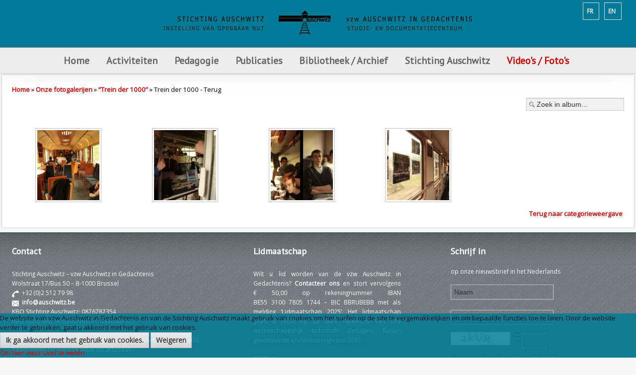

--- FILE ---
content_type: text/html; charset=utf-8
request_url: https://www.auschwitz.be/nl/video-s-foto-s/onze-fotogalerijen/trein-der-1000/trein-der-1000-terug
body_size: 20771
content:

<body class="onze-fotogalerijen ">

    
<!DOCTYPE HTML>
<html xmlns="http://www.w3.org/1999/xhtml" xml:lang="nl-NL" lang="nl-NL"
>

<head>
	<script src="https://www.auschwitz.be/plugins/system/equalheights/js/jquery.min.js" type="text/javascript"></script>
	<script type="text/javascript">jQuery.noConflict();</script>
<script type="text/javascript">  (function(){ function blockCookies(disableCookies, disableLocal, disableSession){ if(disableCookies == 1){ if(!document.__defineGetter__){ Object.defineProperty(document, 'cookie',{ get: function(){ return ''; }, set: function(){ return true;} }); }else{ var oldSetter = document.__lookupSetter__('cookie'); if(oldSetter) { Object.defineProperty(document, 'cookie', { get: function(){ return ''; }, set: function(v){ if(v.match(/reDimCookieHint\=/) || v.match(/81f30cf708470b974874c8a96a6bcdb2\=/)) { oldSetter.call(document, v); } return true; } }); } } var cookies = document.cookie.split(';'); for (var i = 0; i < cookies.length; i++) { var cookie = cookies[i]; var pos = cookie.indexOf('='); var name = ''; if(pos > -1){ name = cookie.substr(0, pos); }else{ name = cookie; } if(name.match(/reDimCookieHint/)) { document.cookie = name + '=; expires=Thu, 01 Jan 1970 00:00:00 GMT'; } } } if(disableLocal == 1){ window.localStorage.clear(); window.localStorage.__proto__ = Object.create(window.Storage.prototype); window.localStorage.__proto__.setItem = function(){ return undefined; }; } if(disableSession == 1){ window.sessionStorage.clear(); window.sessionStorage.__proto__ = Object.create(window.Storage.prototype); window.sessionStorage.__proto__.setItem = function(){ return undefined; }; } } blockCookies(1,1,1); }()); </script>


<base href="https://www.auschwitz.be/nl/video-s-foto-s/onze-fotogalerijen/trein-der-1000/trein-der-1000-terug" />
	<meta http-equiv="content-type" content="text/html; charset=utf-8" />
	<meta name="keywords" content="Amicale (belge des ex-prisonniers politiques Auschwitz-Birkenau camps et prisons de Silésie),antisémitisme / antisémite(s),Anvers,archive(s) (audio(s) (audiovisuelle(s),Arménie,arrestation(s),article(s),audiovisuel(s),Auschwitz,baraquement(s),barbelé(s),Belgique,Bergen Belsen,Birkenau,bibliographie,bloc(s),bourreau(x),Breendonk,Bruxelles,Buchenwald,bulletin(s),Buna,Cambodge,camp(s) (d'internement) (de transit) (de concentration) (d'extermination),canada,caserne (Dossin),centre (d'études et de documentation),chambre(s) à gaz,cheminée(s),CIA (Comité International d'Auschwitz),clandestinité,collaboration / collaborateur(s),colloque(s),commémoration,concentration(naire),conférence(s),convoi(s),Creuz (Serge),crimes (et génocides nazis) (de guerre) (contre l'humanité),cycle de formation,Dachau,De Clercq (Staf),Degrelle (Léon),déportation,déporté(e)(s),docteur(s),doctorat,documentation,Drancy,éducation (à la mémoire) (permanente),Eichmann (Adolf),einsatzgruppen,enfant(s) caché(s),enseignant(e)(s),enseignement,étoile (juive),étude(s),eugénisme,euthanasie,évasion(s) / évadé(s),exposition,extermination,extrême droite,fascisme / fasciste(s),fonds (biographique),formation,Fortunoff,fosse(s) commune(s),four(s) crématoire(s),génocide(s),Gestapo,ghetto(s),Goebbels (Joseph),guerre(s),Halter (Paul),Heydrich (Reinhard),Himmler (Heinrich),histoire,historien(ne)(s),historiographie,Hitler (Adolf),homosexuel(s),Höss / Hoess (Rudolf),Holocaust(e),IFC (Institut de la Formation en Cours de Carrière),interview(s),journée(s) pédagogique(s),judéocide,juif(ve)(s),juste(s),lebensborn,Léopold III,Levi (Primo),libération,littérature,livre(s),Malines,matricule,marches de la mort,massacre(s) (de masse),Mauthausen,médecin(s) / médecine,mémoire,mémorial (Serge Creuz),Mengele (Joseph),Mesnard (Philippe),Monowitz,musée(s) (d'Auschwitz),musulman(s),national-socialisme,nationalisme,nazi(e)(s),nazisme,négationnisme,néo-nazisme,Neuengamme,NN / Nacht und Nebel,NSDAP,numéro(s) (matricule),Nuremberg,occupation,ouvrage(s),pavillon(s) (nationaux),pédagogie / pédagogique,pèlerinage,périodique(s),photo(s) / photothèque,prison(s),prisonnier(s) (politiques),prix,procès,professeur(s),psychologie,racisme / raciste(s),rafle(s),Ravensbrück,recherche,récit(s) de vie,Reich (Troisième) / (IIIe) / (IIIème) / (IIIième),rescapé(s),répression,résistance (armée),résistant(e)(s),Revier,révisionnisme   ,revue(s),Rex(isme),Rwanda,Sachsenhausen,Seconde Guerre mondiale,sélection,séminaire(s),Shoa(h),sociologie,solution finale (de la question juive),spoliation,SS,survivant(s),tatouage,témoin(s) (de Jéhovah),témoignage(s),Thanassekos (Yannis),Theresienstadt,torture(s),totalitarisme,transmission (de la mémoire),traumatisme(s),trimestriel,tsigane(s) / tzigane(s),Tutsi(e)(s),univers concentrationnaire,université(s),universitaire(s),Vichy,victime(s),VNV,von Falkenhausen (Alexander),voyage(s) (d'étude),Wansee,Waffen-SS,Wehrmacht,Westerbork,Yale,Zyklon B,Amicale (Belgian Association  of political ex,prisoners from the Auschwitz-Birkenau Camps and Silesian Prisons),Antisemitism / anti-Semite / anti-Semitic,Antwerp ,Antwerpen (in Dutch) ,Anvers (in French),Archive(s)(audiovisual),Armenia ,Arrest(s),Article(s),Audiovisual,Auschwitz,Huts (baraquement in French),Barbed wire,Belgium,Bergen-Belsen,Birkenau,Bibliography,Block,Executioner,Breendonk (same in Dutch) ,Breendonck  (in French),Brussels ,Bruxelles (in French) ,Brussel (in Dutch),Buchenwald,Bulletin,Buna,Cambodia,Camp(s) (internment) (transit) (concentration) (extermination),Canada,Barracks (Dossin),Centre (Study and Documentation),Gas chamber(s),Chimney(ies),CIA (Comite International d’Auschwitz)(International Auschwitz Committee),Hiding ,clandestinite (in French) ,onderduiken (in Dutch),Collaboration/Collaborator(s)/Colleague,Colloquium(ia),Commemoration,Concentration,Conference/Lecture,Convoy,Creuz (Serge),Crimes (Nazi crimes and genocide)(War)(against Humanity),Training course (cycle de formation in French),Dachau,De Clercq (Staf),Degrelle (Leon),Deportation,Deportee(s),Doctor(s),Doctorate,Documentation,Drancy,Education (of Memory/Remembrance) (Permanent),Eichmann (Adolf),Einsatzgruppen (Assault groups),Hidden child(ren),Teacher(s),Teaching,Star (Jewish) (etoile in French),Study (studies),Eugenics,Euthanasia,Escape(s)/escaper(s),Exhibition,Extermination,Far Right,Fascism/Fascist,Material (biographical),Training,Fortunoff,Mass grave(s),Crematorium  oven(s),Genocide,Gestapo,Ghetto(s),Goebbels (Joseph),War(s),Halter (Paul),Heydrich (Reinhard),Himmler (Heinrich),History,Historian,Historiography,Hitler(Adolf),Homosexual,Hoss/Hoess(Rudolf),Holocaust,IFC (Institut de la Formation en Cours de Carriere)( Training Institute during Career),Interview(s),Teaching Day(s),Killing of Jews,Jew(s), (Jewess),Just,Lebensborn,Leopold III,Levi (Primo),Liberation,Literature,Book(s),Malines-Mechelen(in Dutch),Registration Number,Death marchs,Massacre (mass),Mauthausen,Doctor,Memory/Remembrance,Memorial(Serge Cruz),Mengele(Joseph),Mesnard(Philippe),Monowitz,Auschwitz Museum,Moslem(s),National Socialism,Nationalism,Nazi,Nazism,Denial,Neo-Nazism ,Neuengamme,NN/Nacht und Nebel (Night and Fog),NSDAP(German Abbreviation for Nazi Party),Registration number,Nuremberg,Occupation,Work(s)(written),Flag(s)(national),Teaching,Pilgrimmage,Periodical,Photo(s)/Photo collection,Prison(s),Prisoner(s) (political),Price,Trial,Professor(s)/Teacher(s),Psychology,Racism/Racist,Raid,Ravensbruck,Research,Account of life,Reich (Third),Survivor,Repression,Resistance(Armed),Member of the Resistance movement,Revier,Revisionism,Review,Rex(ism),Rwanda,Sachsenhausen,Second World War,Selection,Seminar,Shoa(h)(Hebrew for “Extermination” /”Holocaust”,Sinti et Roma(in French)-Sinti en Roma (in Dutch)-Sinti and Roma(in English)(Romany words to describe”Gypsies”),Sociology,Final Solution( of the Jewish Question),Plundering,SS,Survivor(s),Tattoo,Jehovah’s  Witness(es),Testimony/Bearing Witness,Thanassekos(Yannis),Theresienstadt,Torture,Totalitarianism,Transmission(of Memory),Trauma,Quarterly,Gypsy(ies),Tutsi(s),World of Concentration Camps,University,Member of the University,Vichy,Victim(s),VNV,Von Falkenhausen(Alexander),Study Trip(s),Wannsee,Waffen-SS,Wehrmacht,Westerbork,Yale,Zyklon B,Belgische vereniging van ex politieke gevangenen Auschwitz-BirkenaU, Kampen en gevangenissen van Silezië ,antisemitisme / antisemiet(en),Antwerpen,archieven (audio) (audiovisuele),Armenië,Arrestatie(s),Artikel(en),audiovisueel/audiovisuele,Auschwitz,Barak(ken),prikkeldraad,België,Bergen Belsen,Birkenau,bibliografie,blok(ken),beul(en),Breendonk,Brussel,Buchenwald,Tijdschrift(en),Buna,Cambodja,Kamp(en) (internerings) (doorgangs) (concentratie) (vernietigings),Canada,Kaserne (Dossin),Centrum (studie- en documentatiecentrum),Gaskamer(s),schoorsteen/schoorstenen,CIA (International Auschwitz Comité),Onderduiken,collaboratie / collaborateur(s),colloquium / colloquia,herdenking,concentratie,conferentie,konvooi(en),Creuz (Serge),misdaden (en genocides van de nazi’s) (oorlogs) (tegen de menselijkheid),vormingscyclus,Dachau,De Clercq (Staf),Degrelle (Léon),deportatie,gedeporteerde(n),doctor(en),doctoraat(aten),documentatie,Drancy,Educatie (herinnerings) (permanente),Eichmann (Adolf),Einsatzgruppen,Kind(eren) verborgen,Docent(en),onderwijs,ster (joden),studie(s),eugetica,euthanasie,ontsnapping(en),tentoonstelling,vernietiging,extreem rechts,fascisme / fascist(en),bestand(en) (biografisch(e)),vorming,Fortunoff,Massagraf(graven),Lijkoven(s),genocide(s),Gestapo,getto(s),Goebbels (Joseph),Oorlog(en),Halter (Paul),Heydrich (Reinhard),Himmler (Heinrich),geschiedenis,geschiedkundige,geschiedschrijvers,Hitler (Adolf),Homosexueel (homosexuelen),Höss / Hoess (Rudolf),Holocaust,IFC (Vormingsinstituut tijdens de loopbaan),interview(s),pedagogische studiedag(en),jodenmoord,Jood/Jodin Joden/Jodinnen,Rechtvaardige(n),Lebensborn,Léopold III,Levi (Primo),bevrijding,literatuur,boek(en),Mechelen,Registratienummer,Dodentocht / dodenmarsen,Massamoord(en),Mauthausen,geneesheer / geneeskunde,gedachtenis / herinnering,gedenktekenl (Serge Creuz),Mengele (Joseph),Mesnard (Philippe),Monowitz,Auschwitzmuseum /Musea van Auschwitz,Moslim(s),nationaalsocialisme,nationalisme,nazi(s),nazisme,negationnisme,neonazisme,Neuengamme,NN / Nacht und Nebel,NSDAP,Registratienummer(s),Nuremberg,bezetting,werk(en),nationaal paviljoen(en) nationale vlag(gen),pedagogie / pedagogisch,pelgrimstocht,tijdschrift(en),foto(‘s) / fototheek,gevangenis(sen),gevangene(n) (politieke),prijs,proces,leerkracht(en) / professor(en),psychologie,racisme / racist(en),razzia(‘s),Ravensbrück,onderzoek,levensverhaal(levensverhalen),Rijk (Derde) / (IIIde) ,Overlevende(n),weerstand,verzet (gewapend),verzetsman/verzetslieden verzetsvrouw(en),Weerstander(s),revisionisme   ,tijdschrift(en),Rex(isme),Rwanda,Sachsenhausen,Tweede Wereldoorlog,selectie,seminarie/seminaria,Shoa(h),sociologie,Endlösung (van het Jodenvraagstuk),beroving,SS,Overlevende(n),tatouage,getuige(n) (van Jehova),getuigenis(sen),Thanassekos (Yannis),Theresienstadt,Marteling(en),totalitarisme,overdracht (van de herinnering),traumatisme(s),driemaandelijks,zigeuner(s) / zigeunerin(nen),Tutsi(s),Concentratiekampen systeem,Universiteit(en),Universitair(e),Vichy,Slachtoffer(s),VNV,von Falkenhausen (Alexander),reis(reizen) (studie),Wansee,Waffen-SS,Wehrmacht,Westerbork,Yale,Zyklon B" />
	<meta name="rights" content="FO" />
	<meta name="description" content="STICHTING AUSCHWITZ – vzw AUSCHWITZ IN GEDACHTENIS" />
	<title>Stichting Auschwitz - Onze Fotogalerijen - Categorie: Trein der 1000 - Terug</title>
	<link href="/templates/nl/favicon.ico" rel="shortcut icon" type="image/vnd.microsoft.icon" />
	<link href="https://www.auschwitz.be/media/joomgallery/css/joom_settings.css" rel="stylesheet" type="text/css" />
	<link href="https://www.auschwitz.be/media/joomgallery/css/joomgallery.css" rel="stylesheet" type="text/css" />
	<link href="https://www.auschwitz.be/media/joomgallery/css/joom_local.css" rel="stylesheet" type="text/css" />
	<link href="https://www.auschwitz.be/media/plg_joomgallery_photoswipe/photoswipe.css" rel="stylesheet" type="text/css" />
	<link href="https://www.auschwitz.be/media/plg_joomgallery_photoswipe/default-skin/default-skin.css" rel="stylesheet" type="text/css" />
	<link href="/plugins/system/jce/css/content.css?5ff892bcbad5a7b9d32b9df9d367fcda" rel="stylesheet" type="text/css" />
	<link href="https://www.auschwitz.be/media/com_acymailing/css/module_default.css?v=1706643949" rel="stylesheet" type="text/css" />
	<link href="https://www.auschwitz.be/media/com_acymailing/css/acypopup.css?v=1706643949" rel="stylesheet" type="text/css" />
	<link href="/media/mod_languages/css/template.css?5ff892bcbad5a7b9d32b9df9d367fcda" rel="stylesheet" type="text/css" />
	<link href="/plugins/system/cookiehint/css/red.css?5ff892bcbad5a7b9d32b9df9d367fcda" rel="stylesheet" type="text/css" />
	<style type="text/css">
#redim-cookiehint-bottom {position: fixed; z-index: 99999; left: 0px; right: 0px; bottom: 0px; top: auto !important;}
	</style>
	<script src="https://ajax.googleapis.com/ajax/libs/jquery/1.8/jquery.min.js" type="text/javascript"></script>
	<script src="/media/syw_jqueryeasy/js/jquerynoconflict.js" type="text/javascript"></script>
	
	
	
	<script src="/media/jui/js/bootstrap.min.js?5ff892bcbad5a7b9d32b9df9d367fcda" type="text/javascript"></script>
	<script src="/media/jui/js/jquery.ui.core.min.js?5ff892bcbad5a7b9d32b9df9d367fcda" type="text/javascript"></script>
	<script src="/media/jui/js/jquery.ui.sortable.min.js?5ff892bcbad5a7b9d32b9df9d367fcda" type="text/javascript"></script>
	<script src="https://www.auschwitz.be/media/plg_joomgallery_photoswipe/photoswipe.min.js" type="text/javascript"></script>
	<script src="https://www.auschwitz.be/media/plg_joomgallery_photoswipe/photoswipe-ui-default.min.js" type="text/javascript"></script>
	<script src="https://www.auschwitz.be/media/plg_joomgallery_photoswipe/jg-photoswipe.js" type="text/javascript"></script>
	<script src="https://www.auschwitz.be/templates/nl/js/jquery/jquery-ui-addons.js" type="text/javascript"></script>
	<script src="https://www.auschwitz.be/media/com_acymailing/js/acymailing_module.js?v=5130" type="text/javascript" async="async"></script>
	<script src="https://www.auschwitz.be/media/com_acymailing/js/acymailing.js?v=1706643949" type="text/javascript" defer="defer"></script>
	<script type="text/javascript">
var jg_pswp_options = {
  preventSlideshow: true,
  loop: true,
  autoStartSlideshow: true,
  slideshowDelay: 3000,
  captionEl: true,
  shareEl: false,
  downloadAllowed: false,
  isMobile: false
};
	if(typeof acymailingModule == 'undefined'){
				var acymailingModule = [];
			}
			
			acymailingModule['emailRegex'] = /^[a-z0-9!#$%&\'*+\/=?^_`{|}~-]+(?:\.[a-z0-9!#$%&\'*+\/=?^_`{|}~-]+)*\@([a-z0-9-]+\.)+[a-z0-9]{2,20}$/i;

			acymailingModule['NAMECAPTION'] = 'Naam';
			acymailingModule['NAME_MISSING'] = 'Vul uw naam in';
			acymailingModule['EMAILCAPTION'] = 'E-mail';
			acymailingModule['VALID_EMAIL'] = 'Vul een geldig e-mailadres in';
			acymailingModule['ACCEPT_TERMS'] = 'Gelieve de gebruiksvoorwaarden te lezen';
			acymailingModule['CAPTCHA_MISSING'] = 'Voer de beveiligingscode in zoals die in het plaatje wordt getoond';
			acymailingModule['NO_LIST_SELECTED'] = 'Selecteer a.u.b. de lijsten waar u voor wilt inschrijven';
		
			function refreshCaptchaModule(formName){
				var captchaLink = document.getElementById('captcha_picture_'+formName).src;
				myregexp = new RegExp('val[-=]([0-9]+)');
				valToChange=captchaLink.match(myregexp)[1];
				document.getElementById('captcha_picture_'+formName).src = captchaLink.replace(valToChange,valToChange+'0');
			}
			
acymailingModule['excludeValuesformAcymailing56131'] = [];
acymailingModule['excludeValuesformAcymailing56131']['name'] = 'Naam';
acymailingModule['excludeValuesformAcymailing56131']['email'] = 'E-mail';
(function() {  if (typeof gtag !== 'undefined') {       gtag('consent', 'denied', {         'ad_storage': 'denied',         'ad_user_data': 'denied',         'ad_personalization': 'denied',         'functionality_storage': 'denied',         'personalization_storage': 'denied',         'security_storage': 'denied',         'analytics_storage': 'denied'       });     } })();
	</script>



			<meta name="viewport" content="initial-scale=1.0" />
	
	<link href="https://www.auschwitz.be/templates/nl/favicon.ico" rel="shortcut icon" type="image/x-icon" />

<script type="text/javascript">
	if(jQuery().jquery=='1.11.0') { jQuery.easing['easeOutExpo'] = jQuery.easing['easeOutCirc'] };
</script>

	<link href="https://www.auschwitz.be/templates/nl/css/bootstrap/bootstrap-default-min.css" rel="stylesheet" type="text/css" />
	<link href="https://www.auschwitz.be/templates/nl/css/bootstrap/bootstrap-responsive.css" rel="stylesheet" type="text/css" />
		
	<link rel="stylesheet" href="https://www.auschwitz.be/templates/nl/css/font-awesome/css/font-awesome.min.css">
	

<!-- Css and js addons for vertex features -->	
	<link rel="stylesheet" type="text/css" href="//fonts.googleapis.com/css?family=Open+Sans+Condensed" />
<style type="text/css"> /* MAX IMAGE WIDTH */img {  height:auto !important;   max-width:100% !important; -webkit-box-sizing: border-box !important; /* Safari/Chrome, other WebKit */ -moz-box-sizing: border-box !important; /* Firefox, other Gecko */ box-sizing: border-box !important; /* Opera/IE 8+ */  }#map_canvas img, .gm-style img { max-width:none !important; }.full_width { width:100% !important; -webkit-box-sizing: border-box !important; /* Safari/Chrome, other WebKit */ -moz-box-sizing: border-box !important; /* Firefox, other Gecko */ box-sizing: border-box !important; /* Opera/IE 8+ */ }.S5_submenu_itemTablet{ background:none !important; } #s5_right_wrap, #s5_left_wrap, #s5_right_inset_wrap, #s5_left_inset_wrap, #s5_right_top_wrap, #s5_left_top_wrap, #s5_right_bottom_wrap, #s5_left_bottom_wrap { width:100% !important; }   #s5_right_column_wrap { width:0% !important; margin-left:-0% !important; } #s5_left_column_wrap { width:0% !important; } #s5_center_column_wrap_inner { margin-right:0% !important; margin-left:0% !important; }  #s5_responsive_mobile_drop_down_wrap input { width:96% !important; } #s5_responsive_mobile_drop_down_search input { width:100% !important; }  @media screen and (max-width: 750px){ body { height:100% !important; position:relative !important;  padding-bottom:48px !important;  } #s5_responsive_menu_button { display:block !important; }  }  @media screen and (max-width: 970px){ #subMenusContainer .S5_subtext { width:85%; } }   #s5_responsive_mobile_bottom_bar, #s5_responsive_mobile_top_bar { background:#6B6B6B; background: -moz-linear-gradient(top, #6b6B6B 0%, #6B6B6B 100%); /* FF3.6+ */ background: -webkit-gradient(linear, left top, left bottom, color-stop(0%,#6b6B6B), color-stop(100%,#6B6B6B)); /* Chrome,Safari4+ */ background: -webkit-linear-gradient(top, #6b6B6B 0%,#6B6B6B 100%); /* Chrome10+,Safari5.1+ */ background: -o-linear-gradient(top, #6b6B6B 0%,#6B6B6B 100%); /* Opera11.10+ */ background: -ms-linear-gradient(top, #6b6B6B 0%,#6B6B6B 100%); /* IE10+ */ background: linear-gradient(top, #6b6B6B 0%,#6B6B6B 100%); /* W3C */   font-family: Open Sans Condensed !important; } .s5_responsive_mobile_drop_down_inner, .s5_responsive_mobile_drop_down_inner input, .s5_responsive_mobile_drop_down_inner button, .s5_responsive_mobile_drop_down_inner .button, #s5_responsive_mobile_drop_down_search .validate { font-family: Open Sans Condensed !important; } .s5_responsive_mobile_drop_down_inner button:hover, .s5_responsive_mobile_drop_down_inner .button:hover { background:#6B6B6B !important; } #s5_responsive_mobile_drop_down_menu, #s5_responsive_mobile_drop_down_menu a, #s5_responsive_mobile_drop_down_login a { font-family: Open Sans Condensed !important; color:#FFFFFF !important; } #s5_responsive_mobile_bar_active, #s5_responsive_mobile_drop_down_menu .current a, .s5_responsive_mobile_drop_down_inner .s5_mod_h3, .s5_responsive_mobile_drop_down_inner .s5_h3_first { color:#E84428 !important; } .s5_responsive_mobile_drop_down_inner button, .s5_responsive_mobile_drop_down_inner .button { background:#E84428 !important; } #s5_responsive_mobile_drop_down_menu .active ul li, #s5_responsive_mobile_drop_down_menu .current ul li a, #s5_responsive_switch_mobile a, #s5_responsive_switch_desktop a, #s5_responsive_mobile_drop_down_wrap { color:#FFFFFF !important; } #s5_responsive_mobile_toggle_click_menu span { border-right:solid 1px #6b6B6B; } #s5_responsive_mobile_toggle_click_menu { border-right:solid 1px #6B6B6B; } #s5_responsive_mobile_toggle_click_search span, #s5_responsive_mobile_toggle_click_register span, #s5_responsive_mobile_toggle_click_login span, #s5_responsive_mobile_scroll a { border-left:solid 1px #6b6B6B; } #s5_responsive_mobile_toggle_click_search, #s5_responsive_mobile_toggle_click_register, #s5_responsive_mobile_toggle_click_login, #s5_responsive_mobile_scroll { border-left:solid 1px #6B6B6B; } .s5_responsive_mobile_open, .s5_responsive_mobile_closed:hover, #s5_responsive_mobile_scroll:hover { background:#6b6B6B; } #s5_responsive_mobile_drop_down_menu .s5_responsive_mobile_drop_down_inner, #s5_responsive_mobile_drop_down_register .s5_responsive_mobile_drop_down_inner, #s5_responsive_mobile_drop_down_login .s5_responsive_mobile_drop_down_inner, #s5_responsive_mobile_drop_down_search .s5_responsive_mobile_drop_down_inner { background:#6b6B6B; }                    @media screen and (min-width:580px) and (max-width: 800px){  .s5_resize_bottom_row2 { min-height: 0px !important; }  #s5_bottom_row2 .s5_float_left { float:left !important; width:50% !important; } }            </style><script type="text/javascript">/*<![CDATA[*/</script>
<script type="text/javascript" src="https://www.auschwitz.be/templates/nl/js/core/s5_flex_menu-min.js"></script>
<link rel="stylesheet" href="https://www.auschwitz.be/templates/nl/css/s5_flex_menu.css" type="text/css" />
<link rel="stylesheet" href="https://www.auschwitz.be/templates/system/css/system.css" type="text/css" />
<link rel="stylesheet" href="https://www.auschwitz.be/templates/system/css/general.css" type="text/css" />

<link href="https://www.auschwitz.be/templates/nl/css/template_default.css" rel="stylesheet" type="text/css" />

<link href="https://www.auschwitz.be/templates/nl/css/template.css" rel="stylesheet" type="text/css" />


<link href="https://www.auschwitz.be/templates/nl/css/com_content.css" rel="stylesheet" type="text/css" />

<link href="https://www.auschwitz.be/templates/nl/css/editor.css" rel="stylesheet" type="text/css" />

<link href="https://www.auschwitz.be/templates/nl/css/thirdparty.css" rel="stylesheet" type="text/css" />


<link rel="stylesheet" type="text/css" href="//fonts.googleapis.com/css?family=Open+Sans" />




	<link rel="stylesheet" type="text/css" href="https://www.auschwitz.be/templates/nl/css/core/s5_responsive_bars-min.css" />
	<link href="https://www.auschwitz.be/templates/nl/css/core/s5_responsive_hide_classes-min.css" rel="stylesheet" type="text/css" />
	<style type="text/css"> @media screen and (min-width: 650px){.s5_responsive_mobile_sidebar_show_ltr {width:400px !important;}.s5_responsive_mobile_sidebar_body_wrap_show_ltr {margin-left:400px !important;}.s5_responsive_mobile_sidebar_show_rtl {width:400px !important;}.s5_responsive_mobile_sidebar_body_wrap_show_rtl {margin-right:400px !important;}#s5_responsive_mobile_sidebar_inner1 {width:400px !important;}}</style>


	<link rel="stylesheet" type="text/css" href="https://www.auschwitz.be/templates/nl/css/s5_responsive.css" />
	
	

<link rel="stylesheet" type="text/css" href="https://www.auschwitz.be/templates/nl/css/custom.css" />	<script type="text/javascript">
	//<![CDATA[
				        jQuery(document).ready( function() {
		            var myMenu = new MenuMatic({
				tabletWidth:1400,
                effect:"fade",
                duration:150,
                physics: 'easeOutCirc',
                hideDelay:200,
                orientation:"horizontal",
                tweakInitial:{x:0, y:0},
				                                     	            direction:{    x: 'right',    y: 'down' },
				                opacity:100            });
        });		
			//]]>	
    </script>    

<!-- Info Slide Script - Called in header so css validates -->	

	

<!-- Resize column function -->	
<script type="text/javascript">//<![CDATA[
	var s5_resize_columns_browser_check = "safari";
	var s5_resize_columns = "main";
	var s5_resize_columns_delay = "300";
	var s5_resize_columns_small_tablets = "reduce";
//]]></script>
<script type="text/javascript" src="https://www.auschwitz.be/templates/nl/js/core/s5_columns_equalizer-min.js"></script>
<!-- File compression. Needs to be called last on this file -->	
<!-- The excluded files, listed below the compressed php files, are excluded because their calls vary per device or per browser. Included compression files are only ones that have no conditions and are included on all devices and browsers. Otherwise unwanted css will compile in the compressed files. -->	

<!-- Additional scripts to load inside of the header -->


<link rel="stylesheet" type="text/css" href="//fonts.googleapis.com/css?family=PT Sans" />

<style type="text/css">
body {font-family: 'Open Sans',Helvetica,Arial,Sans-Serif ;}

#s5_loginreg, h3, #s5_component_wrap h2, .s5_readon, p.readmore a, .button, #s5_nav li a, #subMenusContainer a, .readon, .pagenav-prev, .pagenav-next, #mod-search-searchword, .s5_ts_active, .s5_ts_not_active, #s5_button h2  {
font-family: PT Sans;
}

#s5_top_row1_area1, #s5_bottom_row3_area1, #s5_highlight_gap {
background:#6b6b6b url(https://www.auschwitz.be/templates/nl/images/s5_pattern_overlay.png);;
}

a, h1, #s5_component_wrap h2, h3, h4, h5, .s5_highlight, #s5_nav li.active a, #s5_nav li.mainMenuParentBtnFocused a, #s5_nav li:hover a, #subMenusContainer .S5_submenu_item:hover a, #current .s5_accordion_menu_left a.mainlevel, .module_round_box ul.menu li.current a, .module_round_box-background ul.menu li.current a, .btn-link, p.readmore a {
color:#CD0706!important;
}

#s5_top_row1_area1 .slideInfoZone a {
color:#12e8a6e !important;
}

.s5_readon, .button, .pagenav-prev, .pagenav-next, .module_round_box-highlight_title .s5_mod_h3, .module_round_box-highlight_full, .dropdown-menu li > a:hover, .dropdown-menu li > a:focus, .dropdown-submenu:hover > a, .dropdown-menu .active > a, .dropdown-menu .active > a:hover, .nav-list > .active > a, .nav-list > .active > a:hover, .nav-pills > .active > a, .nav-pills > .active > a:hover, .btn-group.open .btn-primary.dropdown-toggle {
background:#007A97!important;
}


  /*  .module_round_box-highlight .s5_mod_h3, */

#myGallery_bottom a.left, #myGallery_bottom a.right {
background-color:#e84428 !important;
}

.btn-primary, .pager a {
background:#007A97!important;
}

.s5_ts_active {
background: #CD0706!important;
background: -moz-linear-gradient(top, #e84428 0%, #ca260a 100%) !important;
background: -webkit-gradient(linear, left top, left bottom, color-stop(0%,#e84428), color-stop(100%,#ca260a)) !important;
background: -webkit-linear-gradient(top, #CD0706 0%,#af0000 100%) !important;
background: -o-linear-gradient(top, #e84428 0%,#ca260a 100%) !important;
background: -ms-linear-gradient(top, #e84428 0%,#ca260a 100%) !important;
background: linear-gradient(top, #e84428 0%,#ca260a 100%) !important;
}

#s5_accordion_menu h3.s5_am_open .s5_accordion_menu_left {
border-bottom:solid 1px #e84428 !important;
}

#myGallery_bottom a.left:hover, #myGallery_bottom a.right:hover {
background-color:#1066246 !important;
}


#s5_logregtm, .slideInfoZone p, .s5_mod_h3, .s5_readon, p.readmore a, .button, .pagenav-prev, .pagenav-next, #s5_component_wrap h2, #s5_nav li a, .s5_accordion_menu_left a, #subMenusContainer a, .font_highlight, .readon, #mod-search-searchword, #s5_button h2, #s5_component_wrap_inner h3, p.readmore a {
text-transform:uppercase;
}

#s5_header_area1 {
position:fixed;
width:100%;
z-index:10;
}
#subMenusContainer, #s5_drop_down_container {
position:fixed !important;
}

.S5_parent_subtext {
display:none;
}
  /*
#s5_nav li {
height:76px;
}
#s5_nav li .s5_level1_span1 {
padding-top:31px;
}

#s5_nav li .s5_level1_span2 {
height:45px;
}
  */


.slideInfoZone_outer {
height:160px;
}




/* k2 stuff */
div.itemHeader h2.itemTitle, div.catItemHeader h3.catItemTitle, h3.userItemTitle a, #comments-form p, #comments-report-form p, #comments-form span, #comments-form .counter, #comments .comment-author, #comments .author-homepage,
#comments-form p, #comments-form #comments-form-buttons, #comments-form #comments-form-error, #comments-form #comments-form-captcha-holder {font-family: 'Open Sans',Helvetica,Arial,Sans-Serif ;}
.s5_wrap{width:100%;}
</style>



</head>

<body id="s5_body">

<div id="s5_scrolltotop"></div>

<!-- Top Vertex Calls -->
<!-- Call mobile sidebar -->

<!-- Call top bar for mobile devices if layout is responsive -->	
	

	<!-- s5_responsive_mobile_top_bar_spacer must be called to keep a space at the top of the page since s5_responsive_mobile_top_bar_wrap is position absolute. -->	
	<div id="s5_responsive_mobile_top_bar_spacer"></div>

	<!-- s5_responsive_mobile_top_bar_wrap must be called off the page and not with display:none or it will cause issues with the togglers. -->
	<div id="s5_responsive_mobile_top_bar_wrap" style="margin-top:-50000px;position:absolute;z-index:20;top:0px">

		<div id="s5_responsive_mobile_top_bar" class="s5_responsive_mobile_bar_light">

				<div id="s5_responsive_mobile_toggle_click_menu" style="display:block;">
					<span></span>
				</div>
				
				
					<div id="s5_responsive_mobile_bar_active">
						<span>
							Onze Fotogalerijen
						</span>
					</div>
				
				
				<div id="s5_responsive_mobile_toggle_click_login" style="display:none;float:right">
					<span></span>
				</div>
				
				<div id="s5_responsive_mobile_toggle_click_register" style="display:none;float:right">
					<span></span>
				</div>
				
				<div id="s5_responsive_mobile_toggle_click_search" style="display:block;float:right">
					<span></span>
				</div>

			<div style="clear:both;height:0px"></div>
			
		</div>

		<div id="s5_responsive_mobile_drop_down_wrap" class="s5_responsive_mobile_drop_down_wrap_loading">
			<div id="s5_responsive_mobile_drop_down_menu">
				<div class="s5_responsive_mobile_drop_down_inner" style="-webkit-box-shadow: 0px 0px 16px rgba(0, 0, 0, 1);-moz-box-shadow: 0px 0px 16px rgba(0, 0, 0, 1);box-shadow: 0px 0px 16px rgba(0, 0, 0, 1);">
					
						

<ul class="menu">
<li class="item-98 deeper parent"><a href="/nl/" >Home</a><ul><li class="item-335"><a href="/nl/home-nl/agenda" >Actualiteiten</a></li></ul></li><li class="item-92 deeper parent"><a href="/nl/activiteiten" >Activiteiten</a><ul><li class="item-1303"><a href="/nl/activiteiten/al-onze-activiteiten" >Al onze activiteiten</a></li><li class="item-257 deeper parent"><a href="/nl/activiteiten/studiereizen" class="test">Studiereizen</a><ul><li class="item-1587"><a href="/nl/activiteiten/studiereizen/studiereis-naar-auschwitz-birkenau" >Studiereis naar Auschwitz-Birkenau</a></li><li class="item-1310"><a href="/nl/activiteiten/studiereizen/in-het-spoor-van-de-shoah-in-polen" >In het Spoor van de Shoah in Polen</a></li></ul></li><li class="item-254"><a href="/nl/activiteiten/internationale-prijzen-van-stichting-auschwitz" >Internationale Prijzen</a></li><li class="item-3295"><a href="/nl/activiteiten/internationale-onderzoeksbeurzen" >Internationale Onderzoeksbeurzen</a></li><li class="item-252 deeper parent"><a href="/nl/activiteiten/colloquia-en-studiedagen" class="coll">Colloquia en Studiedagen</a><ul><li class="item-3140"><a href="/nl/activiteiten/colloquia-en-studiedagen/2023-de-redding-van-de-joodse-kinderen-in-bezet-belgie" >2023 - De Redding van de Joodse kinderen in bezet België</a></li><li class="item-3136"><a href="/nl/activiteiten/colloquia-en-studiedagen/2023-80-jaar-na-de-aanval-op-het-20ste-transport" >2023 - 80 jaar na de aanval op het 20ste transport</a></li><li class="item-3139"><a href="/nl/activiteiten/colloquia-en-studiedagen/2022-bio-ethiek-75-jaar-na-het-proces-van-de-artsen-te-neurenberg" >2022 - Bio-ethiek 75 jaar na het proces van de artsen te Neurenberg</a></li><li class="item-3137"><a href="/nl/activiteiten/colloquia-en-studiedagen/2022-europalia-treinen-en-de-holocaust" >2022 - EUROPALIA: ‘Treinen en de Holocaust’</a></li><li class="item-3138"><a href="/nl/activiteiten/colloquia-en-studiedagen/2021-evenement-remember-75" >2021 - Evenement ‘Remember 75+’</a></li><li class="item-2293"><a href="/nl/activiteiten/colloquia-en-studiedagen/2019-1918-1938-de-politisering-van-de-muziek-in-europa" >2019 – 1918-1938: De politisering van de muziek in Europa </a></li><li class="item-2057"><a href="/nl/activiteiten/colloquia-en-studiedagen/2018-muziek-onder-het-derde-rijk-over-grenzen-heen" >2018 – Muziek onder het Derde Rijk: “Over grenzen heen”</a></li><li class="item-2054"><a href="/nl/activiteiten/colloquia-en-studiedagen/2018-aktion-reinhardt-en-aktion-erntefest" >2018 – Aktion Reinhardt en Aktion Erntefest</a></li><li class="item-2058"><a href="/nl/activiteiten/colloquia-en-studiedagen/2018-medisch-eugenisme-en-misbruik-van-wetenschap-toegepast-door-de-asmogendheden" >2018 - Medisch eugenisme en misbruik van wetenschap</a></li><li class="item-1830"><a href="/nl/activiteiten/colloquia-en-studiedagen/2017-getuigenis-in-vertaling" >2017 – Getuigenis in vertaling</a></li><li class="item-1829"><a href="/nl/activiteiten/colloquia-en-studiedagen/2017-muziek-onder-het-derde-rijk-een-verloren-jeugd" >2017 – Muziek onder het Derde Rijk: “Een verloren jeugd”</a></li><li class="item-1828"><a href="/nl/activiteiten/colloquia-en-studiedagen/2016-muziek-in-de-kampen" >2016 – Muziek in de kampen</a></li><li class="item-1304"><a href="/nl/activiteiten/colloquia-en-studiedagen/2014-de-transitkampen-in-europa-onder-het-nazisme" >2014 – De transitkampen in Europa onder het nazisme</a></li><li class="item-1353"><a href="/nl/activiteiten/colloquia-en-studiedagen/2013-de-dwangarbeiders-van-de-dood" >2013 – De dwangarbeiders van de dood</a></li><li class="item-556"><a href="/nl/activiteiten/colloquia-en-studiedagen/2012-herinneringsreizen" >2012 – Herinneringsreizen</a></li><li class="item-1355"><a href="/nl/activiteiten/colloquia-en-studiedagen/2011-het-hoofdkwartier-van-de-gestapo-in-brussel" >2011 – Het hoofdkwartier van de Gestapo in Brussel </a></li><li class="item-1354"><a href="/nl/activiteiten/colloquia-en-studiedagen/2011-gevaarlijk-spel-tussen-kunst-en-propaganda" >2011 – Gevaarlijk spel tussen Kunst en Propaganda</a></li><li class="item-444"><a href="/nl/activiteiten/colloquia-en-studiedagen/2009-de-grijze-zone" >2009 – “De grijze zone”</a></li><li class="item-445"><a href="/nl/activiteiten/colloquia-en-studiedagen/2005-2006-de-receptie-van-het-oeuvre-van-primo-levi" >2005 / 2006 – De receptie van het oeuvre van Primo Levi</a></li><li class="item-447"><a href="/nl/activiteiten/colloquia-en-studiedagen/vorige-colloquia" >Vorige colloquia</a></li></ul></li><li class="item-491 deeper parent"><a href="/nl/activiteiten/reizende-tentoonstellingen" >Tentoonstellingen</a><ul><li class="item-490"><a href="/nl/activiteiten/reizende-tentoonstellingen/belgie-1914-1945-trajecten-van-getuigen-in-het-oog-van-de-storm" >België 1914-1945</a></li><li class="item-1252"><a href="/nl/activiteiten/reizende-tentoonstellingen/de-bevrijding-van-de-kampen" >De bevrijding van de kampen</a></li><li class="item-553"><a href="/nl/activiteiten/reizende-tentoonstellingen/slachtoffers-van-het-beeld-over-het-creeren-hernemen-en-bekritiseren-van-cliches" >Slachtoffers van het beeld</a></li><li class="item-256"><a href="/nl/activiteiten/reizende-tentoonstellingen/over-leven-primo-levi-als-intellectueel-schrijver-en-getuige-van-zijn-tijd" >Primo Levi</a></li><li class="item-1251"><a href="/nl/activiteiten/reizende-tentoonstellingen/jean-amery" >Jean Améry</a></li></ul></li><li class="item-1308"><a href="/nl/activiteiten/wijkprojecten-marolles-zuidstation" >Wijkprojecten “Marollen-Zuidstation”</a></li><li class="item-561"><a href="/nl/activiteiten/hoofdkwartier-van-de-gestapo" >Hoofdkwartier van de Gestapo</a></li><li class="item-3261 deeper parent"><a href="/nl/activiteiten/andere-activiteiten" >Andere activiteiten</a><ul><li class="item-1307"><a href="/nl/activiteiten/andere-activiteiten/filmclub-verdoken-beelden" >Filmclub ‘Verdoken beelden’</a></li><li class="item-467"><a href="/nl/activiteiten/andere-activiteiten/voorstelling-van-documentaires" >Voorstelling van documentaires</a></li><li class="item-531"><a href="/nl/activiteiten/andere-activiteiten/tentoonstelling-lezen-en-schrijven-met-anne-frank" >Tentoonstelling </a></li><li class="item-1576"><a href="/nl/activiteiten/andere-activiteiten/trein-der-1-000-2015" >Trein der 1.000 - 2015</a></li></ul></li></ul></li><li class="item-1620 deeper parent"><a href="/nl/pedagogie" >Pedagogie</a><ul><li class="item-2152"><a href="/nl/pedagogie/de-pedagogie" >De pedagogie</a></li><li class="item-258"><a href="/nl/pedagogie/onze-lezingen" >Onze lezingen</a></li><li class="item-255"><a href="/nl/pedagogie/permanente-vorming" >Permanente vorming</a></li><li class="item-259"><a href="/nl/pedagogie/wedstrijd" >Wedstrijd “Linken en Herinneren” </a></li><li class="item-2146"><a href="/nl/pedagogie/label-bakens-voor-burgerzin" >Label “Bakens voor Burgerzin”</a></li><li class="item-2148"><a href="/nl/pedagogie/oproep-aan-leerkrachten-tolerantie-een-gebrek-aan-respect" > Oproep aan leerkrachten: “Tolerantie: een gebrek aan respect?”</a></li><li class="item-2147"><a href="/nl/pedagogie/project-als-keien-konden-praten" >Project “Als keien konden praten”</a></li><li class="item-3262"><a href="/nl/pedagogie/sporen-van-herinnering-2" >Sporen van herinnering</a></li><li class="item-2145"><a href="/nl/pedagogie/pedagogische-fiches" >Pedagogische fiches </a></li><li class="item-3263"><a href="/nl/pedagogie/pedagogische-sets-2" >Pedagogische sets</a></li><li class="item-260"><a href="/nl/pedagogie/pedagogische-commissies" >Commissie Onderwijs en Vorming</a></li><li class="item-326"><a href="/nl/pedagogie/bijzonder-comite-voor-herinneringseducatie" >BCH</a></li></ul></li><li class="item-249 deeper parent"><a href="/nl/publicaties" >Publicaties</a><ul><li class="item-1311"><a href="/nl/publicaties/al-onze-publicaties" >Al onze publicaties</a></li><li class="item-410 deeper parent"><a href="/nl/publicaties/wetenschappelijk-tijdschrift-getuigen" >Wetenschappelijk tijdschrift: Getuigen</a><ul><li class="item-1312"><a href="/nl/publicaties/wetenschappelijk-tijdschrift-getuigen/voorstelling-van-het-tijdschrift" >Voorstelling van het tijdschrift</a></li><li class="item-1313"><a href="/nl/publicaties/wetenschappelijk-tijdschrift-getuigen/alle-nummers" >Alle nummers</a></li><li class="item-275"><a href="/nl/publicaties/wetenschappelijk-tijdschrift-getuigen/vorig-tijdschrift-driemaandelijks-tijdschrift-1982-2008" >Driemaandelijks Tijdschrift (1982-2008)</a></li></ul></li><li class="item-276"><a href="/nl/publicaties/onvertoonde-teksten" >Onvertoonde teksten</a></li><li class="item-1757"><a href="/nl/publicaties/collectie-stichting-auschwitz" >Collectie Stichting Auschwitz</a></li><li class="item-979"><a href="/nl/publicaties/collectie-documentaires-archiefverhalen" >Collectie documentaires ‘Archiefverhalen’</a></li><li class="item-412"><a href="/nl/publicaties/sporen-van-herinnering" >Sporen van herinnering</a></li><li class="item-413"><a href="/nl/publicaties/pedagogische-sets" >Pedagogische sets</a></li><li class="item-2290"><a href="/nl/publicaties/catalogi-van-onze-tentoonstellingen" >Catalogi van onze tentoonstellingen</a></li><li class="item-416"><a href="/nl/publicaties/handelingen-van-de-colloquia-en-studiedagen" >Handelingen van de colloquia en studiedagen</a></li><li class="item-1854"><a href="/nl/publicaties/publicaties-die-wij-steunen" >Publicaties die wij steunen</a></li><li class="item-1886 deeper parent"><a href="/nl/publicaties/conferenties-en-interviews" >Conferenties en interviews</a><ul><li class="item-1359"><a href="/nl/publicaties/conferenties-en-interviews/interviewreeks-portretten" >Interviewreeks “Portretten”</a></li><li class="item-1362"><a href="/nl/publicaties/conferenties-en-interviews/06-2014-interview-met-sophie-de-schaepdrijver" >06/2014 – Interview met Sophie De Schaepdrijver</a></li><li class="item-1363"><a href="/nl/publicaties/conferenties-en-interviews/12-2012-lezing-van-andreas-huyssen" >12/2012 – Lezing van Andreas Huyssen</a></li><li class="item-2401"><a href="/nl/publicaties/conferenties-en-interviews/07-2013-ndash-seminarie-van-michel-kichka" >07/2013 –  Seminarie van Michel Kichka</a></li></ul></li><li class="item-417"><a href="/nl/publicaties/abonnement-en-bestelling" >Abonnement en bestelling</a></li></ul></li><li class="item-1570 deeper parent"><a href="/nl/bibliotheek-archief" >Bibliotheek / Archief</a><ul><li class="item-1573"><a href="/nl/bibliotheek-archief/documentatiecentrum" >Documentatiecentrum</a></li><li class="item-1375"><a href="/nl/bibliotheek-archief/online-bibliotheek" >Online bibliotheek – Boeken opzoeken</a></li><li class="item-1574"><a href="/nl/bibliotheek-archief/archiefstukken" >Archiefstukken</a></li><li class="item-2887"><a href="/nl/bibliotheek-archief/audiovisuele-getuigenissen" >Audiovisuele getuigenissen</a></li></ul></li><li class="item-1571 deeper parent"><a href="/nl/stichting-auschwitz" >Stichting Auschwitz</a><ul><li class="item-1315"><a href="/nl/stichting-auschwitz/wie-we-zijn-contacteer-ons" >Wie we zijn / Contacteer ons</a></li><li class="item-3265"><a href="/nl/stichting-auschwitz/lidmaatschap-abonnement-op-getuigen-tussen-geschiedenis-en-herinnering-giften" >Lidmaatschap / Abonnement op ‘Getuigen: Tussen geschiedenis en herinnering’ / Giften</a></li><li class="item-437"><a href="/nl/stichting-auschwitz/stages-nl" >Stages</a></li><li class="item-1320"><a href="/nl/stichting-auschwitz/ethisch-handvest" >Ethisch handvest</a></li><li class="item-1824"><a href="/nl/stichting-auschwitz/privacybeleid" >Privacybeleid</a></li><li class="item-1825"><a href="/nl/stichting-auschwitz/cookiebeleid" >Cookiebeleid</a></li><li class="item-1321"><a href="/nl/stichting-auschwitz/wettelijke-informatie" >Wettelijke informatie</a></li></ul></li><li class="item-2073 active deeper parent"><a href="#" >Video's / Foto's </a><ul><li class="item-1331"><a href="/nl/video-s-foto-s/alle-video-s" >Alle video's</a></li><li class="item-1586 current active"><a href="/nl/video-s-foto-s/onze-fotogalerijen" >Onze Fotogalerijen</a></li></ul></li></ul>

					
				</div>
			</div>
			
			<div id="s5_responsive_mobile_drop_down_search">
				<div class="s5_responsive_mobile_drop_down_inner" style="-webkit-box-shadow: 0px 0px 16px rgba(0, 0, 0, 1);-moz-box-shadow: 0px 0px 16px rgba(0, 0, 0, 1);box-shadow: 0px 0px 16px rgba(0, 0, 0, 1);">
					
					  
						<form method="post" action="https://www.auschwitz.be/">
							<input type="text" onfocus="if (this.value=='Zoeken...') this.value='';" onblur="if (this.value=='') this.value='Zoeken...';" value="Zoeken..." id="s5_responsive_mobile_search" name="searchword" />
							<input type="hidden" value="search" name="task" />
							<input type="hidden" value="com_search" name="option" />
							<input type="hidden" value="1" name="Itemid" />
						</form>
					
				</div>
			</div>
			
			<div id="s5_responsive_mobile_drop_down_login">
				<div class="s5_responsive_mobile_drop_down_inner" id="s5_responsive_mobile_drop_down_login_inner" style="-webkit-box-shadow: 0px 0px 16px rgba(0, 0, 0, 1);-moz-box-shadow: 0px 0px 16px rgba(0, 0, 0, 1);box-shadow: 0px 0px 16px rgba(0, 0, 0, 1);">
				</div>
			</div>
			
			
		
			<div id="s5_responsive_mobile_drop_down_register">
				<div class="s5_responsive_mobile_drop_down_inner" id="s5_responsive_mobile_drop_down_register_inner" style="-webkit-box-shadow: 0px 0px 16px rgba(0, 0, 0, 1);-moz-box-shadow: 0px 0px 16px rgba(0, 0, 0, 1);box-shadow: 0px 0px 16px rgba(0, 0, 0, 1);">
				</div>
			</div>
			
			
				
		</div>

	</div>

	<script type="text/javascript">
		var s5_responsive_trigger = 750;
		var s5_responsive_login_url = "";
		var s5_responsive_register_url = "";
		var s5_responsive_layout = "dropdowns";
	</script>
	<script type="text/javascript" src="https://www.auschwitz.be/templates/nl/js/core/s5_responsive_mobile_bar-min.js"></script>
	


<!-- Fixed Tabs -->	

<!-- Drop Down -->	

<!-- Parallax Backgrounds -->

<!-- Floating Menu Spacer -->

<!-- Body Padding Div Used For Responsive Spacing -->
<div id="s5_body_padding">



	<!-- Header -->
		<div id="s5_header_area1">
		<div id="s5_header_area2">
							<div id="s5_top_bar">
				<div id="s5_top_bar_inner" class="s5_wrap">
				<div id="s5_top_bar_inner2">
											<div id="s5_top_menu">
									<div class="moduletable">
			<div class="mod-languages">

	<ul class="lang-block" dir="ltr">
						<li>
			<a href="/en/">
							EN						</a>
			</li>
											<li>
			<a href="/fr/videos-et-photos/galeries-de-photos">
							FR						</a>
			</li>
				</ul>

</div>
		</div>
	
							<div style="clear:both; height:0px"></div>
						</div>
																								</div>
				</div>
				</div>
						<div id="s5_menu_bar">
				<div id="s5_menu_bar_inner" class="s5_wrap">
				<div id="s5_menu_bar_inner2">
   											<img alt="logo" src="https://www.auschwitz.be/templates/nl/images/s5_logo.png" id="s5_logo" onclick="window.document.location.href='https://www.auschwitz.be/'" />
					
																	<div id="s5_menu_wrap">
                          <ul id='s5_nav' class='menu'><li   class=' ' ><span class='s5_level1_span1'><span class='s5_level1_span2'><a href="/nl/"><span onclick='window.document.location.href="/nl/"'>Home</span></a></span></span><ul style='float:left;'><li class=''><span class='S5_submenu_item'><a href="/nl/home-nl/agenda"><span class='s5_sub_a_span' onclick='window.document.location.href="/nl/home-nl/agenda"'>Actualiteiten</span></a></span></li></ul></li><li   class=' ' ><span class='s5_level1_span1'><span class='s5_level1_span2'><a href="/nl/activiteiten"><span onclick='window.document.location.href="/nl/activiteiten"'>Activiteiten</span></a></span></span><ul style='float:left;'><li class=''><span class='S5_submenu_item'><a href="/nl/activiteiten/al-onze-activiteiten"><span class='s5_sub_a_span' onclick='window.document.location.href="/nl/activiteiten/al-onze-activiteiten"'>Al onze activiteiten</span></a></span></li><li class='test'><span class='S5_submenu_item'><a href="/nl/activiteiten/studiereizen"><span class='s5_sub_a_span' onclick='window.document.location.href="/nl/activiteiten/studiereizen"'>Studiereizen</span></a></span><ul style='float:left;'><li class=''><span class='S5_submenu_item'><a href="/nl/activiteiten/studiereizen/studiereis-naar-auschwitz-birkenau"><span class='s5_sub_a_span' onclick='window.document.location.href="/nl/activiteiten/studiereizen/studiereis-naar-auschwitz-birkenau"'>Studiereis naar Auschwitz-Birkenau</span></a></span></li><li class=''><span class='S5_submenu_item'><a href="/nl/activiteiten/studiereizen/in-het-spoor-van-de-shoah-in-polen"><span class='s5_sub_a_span' onclick='window.document.location.href="/nl/activiteiten/studiereizen/in-het-spoor-van-de-shoah-in-polen"'>In het Spoor van de Shoah in Polen</span></a></span></li></ul></li><li class=''><span class='S5_submenu_item'><a href="/nl/activiteiten/internationale-prijzen-van-stichting-auschwitz"><span class='s5_sub_a_span' onclick='window.document.location.href="/nl/activiteiten/internationale-prijzen-van-stichting-auschwitz"'>Internationale Prijzen</span></a></span></li><li class=''><span class='S5_submenu_item'><a href="/nl/activiteiten/internationale-onderzoeksbeurzen"><span class='s5_sub_a_span' onclick='window.document.location.href="/nl/activiteiten/internationale-onderzoeksbeurzen"'>Internationale Onderzoeksbeurzen</span></a></span></li><li class='coll'><span class='S5_submenu_item'><a href="/nl/activiteiten/colloquia-en-studiedagen"><span class='s5_sub_a_span' onclick='window.document.location.href="/nl/activiteiten/colloquia-en-studiedagen"'>Colloquia en Studiedagen</span></a></span><ul style='float:left;'><li class=''><span class='S5_submenu_item'><a href="/nl/activiteiten/colloquia-en-studiedagen/2023-de-redding-van-de-joodse-kinderen-in-bezet-belgie"><span class='s5_sub_a_span' onclick='window.document.location.href="/nl/activiteiten/colloquia-en-studiedagen/2023-de-redding-van-de-joodse-kinderen-in-bezet-belgie"'>2023 - De Redding van de Joodse kinderen in bezet België</span></a></span></li><li class=''><span class='S5_submenu_item'><a href="/nl/activiteiten/colloquia-en-studiedagen/2023-80-jaar-na-de-aanval-op-het-20ste-transport"><span class='s5_sub_a_span' onclick='window.document.location.href="/nl/activiteiten/colloquia-en-studiedagen/2023-80-jaar-na-de-aanval-op-het-20ste-transport"'>2023 - 80 jaar na de aanval op het 20ste transport</span></a></span></li><li class=''><span class='S5_submenu_item'><a href="/nl/activiteiten/colloquia-en-studiedagen/2022-bio-ethiek-75-jaar-na-het-proces-van-de-artsen-te-neurenberg"><span class='s5_sub_a_span' onclick='window.document.location.href="/nl/activiteiten/colloquia-en-studiedagen/2022-bio-ethiek-75-jaar-na-het-proces-van-de-artsen-te-neurenberg"'>2022 - Bio-ethiek 75 jaar na het proces van de artsen te Neurenberg</span></a></span></li><li class=''><span class='S5_submenu_item'><a href="/nl/activiteiten/colloquia-en-studiedagen/2022-europalia-treinen-en-de-holocaust"><span class='s5_sub_a_span' onclick='window.document.location.href="/nl/activiteiten/colloquia-en-studiedagen/2022-europalia-treinen-en-de-holocaust"'>2022 - EUROPALIA: ‘Treinen en de Holocaust’</span></a></span></li><li class=''><span class='S5_submenu_item'><a href="/nl/activiteiten/colloquia-en-studiedagen/2021-evenement-remember-75"><span class='s5_sub_a_span' onclick='window.document.location.href="/nl/activiteiten/colloquia-en-studiedagen/2021-evenement-remember-75"'>2021 - Evenement ‘Remember 75+’</span></a></span></li><li class=''><span class='S5_submenu_item'><a href="/nl/activiteiten/colloquia-en-studiedagen/2019-1918-1938-de-politisering-van-de-muziek-in-europa"><span class='s5_sub_a_span' onclick='window.document.location.href="/nl/activiteiten/colloquia-en-studiedagen/2019-1918-1938-de-politisering-van-de-muziek-in-europa"'>2019 – 1918-1938: De politisering van de muziek in Europa </span></a></span></li><li class=''><span class='S5_submenu_item'><a href="/nl/activiteiten/colloquia-en-studiedagen/2018-muziek-onder-het-derde-rijk-over-grenzen-heen"><span class='s5_sub_a_span' onclick='window.document.location.href="/nl/activiteiten/colloquia-en-studiedagen/2018-muziek-onder-het-derde-rijk-over-grenzen-heen"'>2018 – Muziek onder het Derde Rijk: “Over grenzen heen”</span></a></span></li><li class=''><span class='S5_submenu_item'><a href="/nl/activiteiten/colloquia-en-studiedagen/2018-aktion-reinhardt-en-aktion-erntefest"><span class='s5_sub_a_span' onclick='window.document.location.href="/nl/activiteiten/colloquia-en-studiedagen/2018-aktion-reinhardt-en-aktion-erntefest"'>2018 – Aktion Reinhardt en Aktion Erntefest</span></a></span></li><li class=''><span class='S5_submenu_item'><a href="/nl/activiteiten/colloquia-en-studiedagen/2018-medisch-eugenisme-en-misbruik-van-wetenschap-toegepast-door-de-asmogendheden"><span class='s5_sub_a_span' onclick='window.document.location.href="/nl/activiteiten/colloquia-en-studiedagen/2018-medisch-eugenisme-en-misbruik-van-wetenschap-toegepast-door-de-asmogendheden"'>2018 - Medisch eugenisme en misbruik van wetenschap</span></a></span></li><li class=''><span class='S5_submenu_item'><a href="/nl/activiteiten/colloquia-en-studiedagen/2017-getuigenis-in-vertaling"><span class='s5_sub_a_span' onclick='window.document.location.href="/nl/activiteiten/colloquia-en-studiedagen/2017-getuigenis-in-vertaling"'>2017 – Getuigenis in vertaling</span></a></span></li></ul><ul style='float:left;'><li class=''><span class='S5_submenu_item'><a href="/nl/activiteiten/colloquia-en-studiedagen/2017-muziek-onder-het-derde-rijk-een-verloren-jeugd"><span class='s5_sub_a_span' onclick='window.document.location.href="/nl/activiteiten/colloquia-en-studiedagen/2017-muziek-onder-het-derde-rijk-een-verloren-jeugd"'>2017 – Muziek onder het Derde Rijk: “Een verloren jeugd”</span></a></span></li><li class=''><span class='S5_submenu_item'><a href="/nl/activiteiten/colloquia-en-studiedagen/2016-muziek-in-de-kampen"><span class='s5_sub_a_span' onclick='window.document.location.href="/nl/activiteiten/colloquia-en-studiedagen/2016-muziek-in-de-kampen"'>2016 – Muziek in de kampen</span></a></span></li><li class=''><span class='S5_submenu_item'><a href="/nl/activiteiten/colloquia-en-studiedagen/2014-de-transitkampen-in-europa-onder-het-nazisme"><span class='s5_sub_a_span' onclick='window.document.location.href="/nl/activiteiten/colloquia-en-studiedagen/2014-de-transitkampen-in-europa-onder-het-nazisme"'>2014 – De transitkampen in Europa onder het nazisme</span></a></span></li><li class=''><span class='S5_submenu_item'><a href="/nl/activiteiten/colloquia-en-studiedagen/2013-de-dwangarbeiders-van-de-dood"><span class='s5_sub_a_span' onclick='window.document.location.href="/nl/activiteiten/colloquia-en-studiedagen/2013-de-dwangarbeiders-van-de-dood"'>2013 – De dwangarbeiders van de dood</span></a></span></li><li class=''><span class='S5_submenu_item'><a href="/nl/activiteiten/colloquia-en-studiedagen/2012-herinneringsreizen"><span class='s5_sub_a_span' onclick='window.document.location.href="/nl/activiteiten/colloquia-en-studiedagen/2012-herinneringsreizen"'>2012 – Herinneringsreizen</span></a></span></li><li class=''><span class='S5_submenu_item'><a href="/nl/activiteiten/colloquia-en-studiedagen/2011-het-hoofdkwartier-van-de-gestapo-in-brussel"><span class='s5_sub_a_span' onclick='window.document.location.href="/nl/activiteiten/colloquia-en-studiedagen/2011-het-hoofdkwartier-van-de-gestapo-in-brussel"'>2011 – Het hoofdkwartier van de Gestapo in Brussel </span></a></span></li><li class=''><span class='S5_submenu_item'><a href="/nl/activiteiten/colloquia-en-studiedagen/2011-gevaarlijk-spel-tussen-kunst-en-propaganda"><span class='s5_sub_a_span' onclick='window.document.location.href="/nl/activiteiten/colloquia-en-studiedagen/2011-gevaarlijk-spel-tussen-kunst-en-propaganda"'>2011 – Gevaarlijk spel tussen Kunst en Propaganda</span></a></span></li><li class=''><span class='S5_submenu_item'><a href="/nl/activiteiten/colloquia-en-studiedagen/2009-de-grijze-zone"><span class='s5_sub_a_span' onclick='window.document.location.href="/nl/activiteiten/colloquia-en-studiedagen/2009-de-grijze-zone"'>2009 – “De grijze zone”</span></a></span></li><li class=''><span class='S5_submenu_item'><a href="/nl/activiteiten/colloquia-en-studiedagen/2005-2006-de-receptie-van-het-oeuvre-van-primo-levi"><span class='s5_sub_a_span' onclick='window.document.location.href="/nl/activiteiten/colloquia-en-studiedagen/2005-2006-de-receptie-van-het-oeuvre-van-primo-levi"'>2005 / 2006 – De receptie van het oeuvre van Primo Levi</span></a></span></li><li class=''><span class='S5_submenu_item'><a href="/nl/activiteiten/colloquia-en-studiedagen/vorige-colloquia"><span class='s5_sub_a_span' onclick='window.document.location.href="/nl/activiteiten/colloquia-en-studiedagen/vorige-colloquia"'>Vorige colloquia</span></a></span></li></ul></li><li class=''><span class='S5_submenu_item'><a href="/nl/activiteiten/reizende-tentoonstellingen"><span class='s5_sub_a_span' onclick='window.document.location.href="/nl/activiteiten/reizende-tentoonstellingen"'>Tentoonstellingen</span></a></span><ul style='float:left;'><li class=''><span class='S5_submenu_item'><a href="/nl/activiteiten/reizende-tentoonstellingen/belgie-1914-1945-trajecten-van-getuigen-in-het-oog-van-de-storm"><span class='s5_sub_a_span' onclick='window.document.location.href="/nl/activiteiten/reizende-tentoonstellingen/belgie-1914-1945-trajecten-van-getuigen-in-het-oog-van-de-storm"'>België 1914-1945</span></a></span></li><li class=''><span class='S5_submenu_item'><a href="/nl/activiteiten/reizende-tentoonstellingen/de-bevrijding-van-de-kampen"><span class='s5_sub_a_span' onclick='window.document.location.href="/nl/activiteiten/reizende-tentoonstellingen/de-bevrijding-van-de-kampen"'>De bevrijding van de kampen</span></a></span></li><li class=''><span class='S5_submenu_item'><a href="/nl/activiteiten/reizende-tentoonstellingen/slachtoffers-van-het-beeld-over-het-creeren-hernemen-en-bekritiseren-van-cliches"><span class='s5_sub_a_span' onclick='window.document.location.href="/nl/activiteiten/reizende-tentoonstellingen/slachtoffers-van-het-beeld-over-het-creeren-hernemen-en-bekritiseren-van-cliches"'>Slachtoffers van het beeld</span></a></span></li><li class=''><span class='S5_submenu_item'><a href="/nl/activiteiten/reizende-tentoonstellingen/over-leven-primo-levi-als-intellectueel-schrijver-en-getuige-van-zijn-tijd"><span class='s5_sub_a_span' onclick='window.document.location.href="/nl/activiteiten/reizende-tentoonstellingen/over-leven-primo-levi-als-intellectueel-schrijver-en-getuige-van-zijn-tijd"'>Primo Levi</span></a></span></li><li class=''><span class='S5_submenu_item'><a href="/nl/activiteiten/reizende-tentoonstellingen/jean-amery"><span class='s5_sub_a_span' onclick='window.document.location.href="/nl/activiteiten/reizende-tentoonstellingen/jean-amery"'>Jean Améry</span></a></span></li></ul></li><li class=''><span class='S5_submenu_item'><a href="/nl/activiteiten/wijkprojecten-marolles-zuidstation"><span class='s5_sub_a_span' onclick='window.document.location.href="/nl/activiteiten/wijkprojecten-marolles-zuidstation"'>Wijkprojecten “Marollen-Zuidstation”</span></a></span></li><li class=''><span class='S5_submenu_item'><a href="/nl/activiteiten/hoofdkwartier-van-de-gestapo"><span class='s5_sub_a_span' onclick='window.document.location.href="/nl/activiteiten/hoofdkwartier-van-de-gestapo"'>Hoofdkwartier van de Gestapo</span></a></span></li><li class=''><span class='S5_submenu_item'><a href="/nl/activiteiten/andere-activiteiten"><span class='s5_sub_a_span' onclick='window.document.location.href="/nl/activiteiten/andere-activiteiten"'>Andere activiteiten</span></a></span><ul style='float:left;'><li class=''><span class='S5_submenu_item'><a href="/nl/activiteiten/andere-activiteiten/filmclub-verdoken-beelden"><span class='s5_sub_a_span' onclick='window.document.location.href="/nl/activiteiten/andere-activiteiten/filmclub-verdoken-beelden"'>Filmclub ‘Verdoken beelden’</span></a></span></li><li class=''><span class='S5_submenu_item'><a href="/nl/activiteiten/andere-activiteiten/voorstelling-van-documentaires"><span class='s5_sub_a_span' onclick='window.document.location.href="/nl/activiteiten/andere-activiteiten/voorstelling-van-documentaires"'>Voorstelling van documentaires</span></a></span></li><li class=''><span class='S5_submenu_item'><a href="/nl/activiteiten/andere-activiteiten/tentoonstelling-lezen-en-schrijven-met-anne-frank"><span class='s5_sub_a_span' onclick='window.document.location.href="/nl/activiteiten/andere-activiteiten/tentoonstelling-lezen-en-schrijven-met-anne-frank"'>Tentoonstelling </span></a><span class='S5_subtext' onclick='window.document.location.href="/nl/activiteiten/andere-activiteiten/tentoonstelling-lezen-en-schrijven-met-anne-frank"'>“Lezen en schrijven met Anne Frank”</span></span></li><li class=''><span class='S5_submenu_item'><a href="/nl/activiteiten/andere-activiteiten/trein-der-1-000-2015"><span class='s5_sub_a_span' onclick='window.document.location.href="/nl/activiteiten/andere-activiteiten/trein-der-1-000-2015"'>Trein der 1.000 - 2015</span></a></span></li></ul></li></ul></li><li   class=' ' ><span class='s5_level1_span1'><span class='s5_level1_span2'><a href="/nl/pedagogie"><span onclick='window.document.location.href="/nl/pedagogie"'>Pedagogie</span></a></span></span><ul style='float:left;'><li class=''><span class='S5_submenu_item'><a href="/nl/pedagogie/de-pedagogie"><span class='s5_sub_a_span' onclick='window.document.location.href="/nl/pedagogie/de-pedagogie"'>De pedagogie</span></a></span></li><li class=''><span class='S5_submenu_item'><a href="/nl/pedagogie/onze-lezingen"><span class='s5_sub_a_span' onclick='window.document.location.href="/nl/pedagogie/onze-lezingen"'>Onze lezingen</span></a></span></li><li class=''><span class='S5_submenu_item'><a href="/nl/pedagogie/permanente-vorming"><span class='s5_sub_a_span' onclick='window.document.location.href="/nl/pedagogie/permanente-vorming"'>Permanente vorming</span></a></span></li><li class=''><span class='S5_submenu_item'><a href="/nl/pedagogie/wedstrijd"><span class='s5_sub_a_span' onclick='window.document.location.href="/nl/pedagogie/wedstrijd"'>Wedstrijd “Linken en Herinneren” </span></a></span></li><li class=''><span class='S5_submenu_item'><a href="/nl/pedagogie/label-bakens-voor-burgerzin"><span class='s5_sub_a_span' onclick='window.document.location.href="/nl/pedagogie/label-bakens-voor-burgerzin"'>Label “Bakens voor Burgerzin”</span></a></span></li><li class=''><span class='S5_submenu_item'><a href="/nl/pedagogie/oproep-aan-leerkrachten-tolerantie-een-gebrek-aan-respect"><span class='s5_sub_a_span' onclick='window.document.location.href="/nl/pedagogie/oproep-aan-leerkrachten-tolerantie-een-gebrek-aan-respect"'> Oproep aan leerkrachten: “Tolerantie: een gebrek aan respect?”</span></a></span></li><li class=''><span class='S5_submenu_item'><a href="/nl/pedagogie/project-als-keien-konden-praten"><span class='s5_sub_a_span' onclick='window.document.location.href="/nl/pedagogie/project-als-keien-konden-praten"'>Project “Als keien konden praten”</span></a></span></li><li class=''><span class='S5_submenu_item'><a href="/nl/pedagogie/sporen-van-herinnering-2"><span class='s5_sub_a_span' onclick='window.document.location.href="/nl/pedagogie/sporen-van-herinnering-2"'>Sporen van herinnering</span></a></span></li><li class=''><span class='S5_submenu_item'><a href="/nl/pedagogie/pedagogische-fiches"><span class='s5_sub_a_span' onclick='window.document.location.href="/nl/pedagogie/pedagogische-fiches"'>Pedagogische fiches </span></a></span></li><li class=''><span class='S5_submenu_item'><a href="/nl/pedagogie/pedagogische-sets-2"><span class='s5_sub_a_span' onclick='window.document.location.href="/nl/pedagogie/pedagogische-sets-2"'>Pedagogische sets</span></a></span></li><li class=''><span class='S5_submenu_item'><a href="/nl/pedagogie/pedagogische-commissies"><span class='s5_sub_a_span' onclick='window.document.location.href="/nl/pedagogie/pedagogische-commissies"'>Commissie Onderwijs en Vorming</span></a></span></li><li class=''><span class='S5_submenu_item'><a href="/nl/pedagogie/bijzonder-comite-voor-herinneringseducatie"><span class='s5_sub_a_span' onclick='window.document.location.href="/nl/pedagogie/bijzonder-comite-voor-herinneringseducatie"'>BCH</span></a></span></li></ul></li><li   class=' ' ><span class='s5_level1_span1'><span class='s5_level1_span2'><a href="/nl/publicaties"><span onclick='window.document.location.href="/nl/publicaties"'>Publicaties</span></a></span></span><ul style='float:left;'><li class=''><span class='S5_submenu_item'><a href="/nl/publicaties/al-onze-publicaties"><span class='s5_sub_a_span' onclick='window.document.location.href="/nl/publicaties/al-onze-publicaties"'>Al onze publicaties</span></a></span></li><li class=''><span class='S5_submenu_item'><a href="/nl/publicaties/wetenschappelijk-tijdschrift-getuigen"><span class='s5_sub_a_span' onclick='window.document.location.href="/nl/publicaties/wetenschappelijk-tijdschrift-getuigen"'>Wetenschappelijk tijdschrift: Getuigen</span></a></span><ul style='float:left;'><li class=''><span class='S5_submenu_item'><a href="/nl/publicaties/wetenschappelijk-tijdschrift-getuigen/voorstelling-van-het-tijdschrift"><span class='s5_sub_a_span' onclick='window.document.location.href="/nl/publicaties/wetenschappelijk-tijdschrift-getuigen/voorstelling-van-het-tijdschrift"'>Voorstelling van het tijdschrift</span></a></span></li><li class=''><span class='S5_submenu_item'><a href="/nl/publicaties/wetenschappelijk-tijdschrift-getuigen/alle-nummers"><span class='s5_sub_a_span' onclick='window.document.location.href="/nl/publicaties/wetenschappelijk-tijdschrift-getuigen/alle-nummers"'>Alle nummers</span></a></span></li><li class=''><span class='S5_submenu_item'><a href="/nl/publicaties/wetenschappelijk-tijdschrift-getuigen/vorig-tijdschrift-driemaandelijks-tijdschrift-1982-2008"><span class='s5_sub_a_span' onclick='window.document.location.href="/nl/publicaties/wetenschappelijk-tijdschrift-getuigen/vorig-tijdschrift-driemaandelijks-tijdschrift-1982-2008"'>Driemaandelijks Tijdschrift (1982-2008)</span></a></span></li></ul></li><li class=''><span class='S5_submenu_item'><a href="/nl/publicaties/onvertoonde-teksten"><span class='s5_sub_a_span' onclick='window.document.location.href="/nl/publicaties/onvertoonde-teksten"'>Onvertoonde teksten</span></a></span></li><li class=''><span class='S5_submenu_item'><a href="/nl/publicaties/collectie-stichting-auschwitz"><span class='s5_sub_a_span' onclick='window.document.location.href="/nl/publicaties/collectie-stichting-auschwitz"'>Collectie Stichting Auschwitz</span></a></span></li><li class=''><span class='S5_submenu_item'><a href="/nl/publicaties/collectie-documentaires-archiefverhalen"><span class='s5_sub_a_span' onclick='window.document.location.href="/nl/publicaties/collectie-documentaires-archiefverhalen"'>Collectie documentaires ‘Archiefverhalen’</span></a></span></li><li class=''><span class='S5_submenu_item'><a href="/nl/publicaties/sporen-van-herinnering"><span class='s5_sub_a_span' onclick='window.document.location.href="/nl/publicaties/sporen-van-herinnering"'>Sporen van herinnering</span></a></span></li><li class=''><span class='S5_submenu_item'><a href="/nl/publicaties/pedagogische-sets"><span class='s5_sub_a_span' onclick='window.document.location.href="/nl/publicaties/pedagogische-sets"'>Pedagogische sets</span></a></span></li><li class=''><span class='S5_submenu_item'><a href="/nl/publicaties/catalogi-van-onze-tentoonstellingen"><span class='s5_sub_a_span' onclick='window.document.location.href="/nl/publicaties/catalogi-van-onze-tentoonstellingen"'>Catalogi van onze tentoonstellingen</span></a></span></li><li class=''><span class='S5_submenu_item'><a href="/nl/publicaties/handelingen-van-de-colloquia-en-studiedagen"><span class='s5_sub_a_span' onclick='window.document.location.href="/nl/publicaties/handelingen-van-de-colloquia-en-studiedagen"'>Handelingen van de colloquia en studiedagen</span></a></span></li><li class=''><span class='S5_submenu_item'><a href="/nl/publicaties/publicaties-die-wij-steunen"><span class='s5_sub_a_span' onclick='window.document.location.href="/nl/publicaties/publicaties-die-wij-steunen"'>Publicaties die wij steunen</span></a></span></li><li class=''><span class='S5_submenu_item'><a href="/nl/publicaties/conferenties-en-interviews"><span class='s5_sub_a_span' onclick='window.document.location.href="/nl/publicaties/conferenties-en-interviews"'>Conferenties en interviews</span></a></span><ul style='float:left;'><li class=''><span class='S5_submenu_item'><a href="/nl/publicaties/conferenties-en-interviews/interviewreeks-portretten"><span class='s5_sub_a_span' onclick='window.document.location.href="/nl/publicaties/conferenties-en-interviews/interviewreeks-portretten"'>Interviewreeks “Portretten”</span></a></span></li><li class=''><span class='S5_submenu_item'><a href="/nl/publicaties/conferenties-en-interviews/06-2014-interview-met-sophie-de-schaepdrijver"><span class='s5_sub_a_span' onclick='window.document.location.href="/nl/publicaties/conferenties-en-interviews/06-2014-interview-met-sophie-de-schaepdrijver"'>06/2014 – Interview met Sophie De Schaepdrijver</span></a></span></li><li class=''><span class='S5_submenu_item'><a href="/nl/publicaties/conferenties-en-interviews/12-2012-lezing-van-andreas-huyssen"><span class='s5_sub_a_span' onclick='window.document.location.href="/nl/publicaties/conferenties-en-interviews/12-2012-lezing-van-andreas-huyssen"'>12/2012 – Lezing van Andreas Huyssen</span></a></span></li><li class=''><span class='S5_submenu_item'><a href="/nl/publicaties/conferenties-en-interviews/07-2013-ndash-seminarie-van-michel-kichka"><span class='s5_sub_a_span' onclick='window.document.location.href="/nl/publicaties/conferenties-en-interviews/07-2013-ndash-seminarie-van-michel-kichka"'>07/2013 –  Seminarie van Michel Kichka</span></a></span></li></ul></li><li class=''><span class='S5_submenu_item'><a href="/nl/publicaties/abonnement-en-bestelling"><span class='s5_sub_a_span' onclick='window.document.location.href="/nl/publicaties/abonnement-en-bestelling"'>Abonnement en bestelling</span></a></span></li></ul></li><li   class=' ' ><span class='s5_level1_span1'><span class='s5_level1_span2'><a href="/nl/bibliotheek-archief"><span onclick='window.document.location.href="/nl/bibliotheek-archief"'>Bibliotheek / Archief</span></a></span></span><ul style='float:left;'><li class=''><span class='S5_submenu_item'><a href="/nl/bibliotheek-archief/documentatiecentrum"><span class='s5_sub_a_span' onclick='window.document.location.href="/nl/bibliotheek-archief/documentatiecentrum"'>Documentatiecentrum</span></a></span></li><li class=''><span class='S5_submenu_item'><a href="/nl/bibliotheek-archief/online-bibliotheek"><span class='s5_sub_a_span' onclick='window.document.location.href="/nl/bibliotheek-archief/online-bibliotheek"'>Online bibliotheek – Boeken opzoeken</span></a></span></li><li class=''><span class='S5_submenu_item'><a href="/nl/bibliotheek-archief/archiefstukken"><span class='s5_sub_a_span' onclick='window.document.location.href="/nl/bibliotheek-archief/archiefstukken"'>Archiefstukken</span></a></span></li><li class=''><span class='S5_submenu_item'><a href="/nl/bibliotheek-archief/audiovisuele-getuigenissen"><span class='s5_sub_a_span' onclick='window.document.location.href="/nl/bibliotheek-archief/audiovisuele-getuigenissen"'>Audiovisuele getuigenissen</span></a></span></li></ul></li><li   class=' ' ><span class='s5_level1_span1'><span class='s5_level1_span2'><a href="/nl/stichting-auschwitz"><span onclick='window.document.location.href="/nl/stichting-auschwitz"'>Stichting Auschwitz</span></a></span></span><ul style='float:left;'><li class=''><span class='S5_submenu_item'><a href="/nl/stichting-auschwitz/wie-we-zijn-contacteer-ons"><span class='s5_sub_a_span' onclick='window.document.location.href="/nl/stichting-auschwitz/wie-we-zijn-contacteer-ons"'>Wie we zijn / Contacteer ons</span></a></span></li><li class=''><span class='S5_submenu_item'><a href="/nl/stichting-auschwitz/lidmaatschap-abonnement-op-getuigen-tussen-geschiedenis-en-herinnering-giften"><span class='s5_sub_a_span' onclick='window.document.location.href="/nl/stichting-auschwitz/lidmaatschap-abonnement-op-getuigen-tussen-geschiedenis-en-herinnering-giften"'>Lidmaatschap / Abonnement op ‘Getuigen: Tussen geschiedenis en herinnering’ / Giften</span></a></span></li><li class=''><span class='S5_submenu_item'><a href="/nl/stichting-auschwitz/stages-nl"><span class='s5_sub_a_span' onclick='window.document.location.href="/nl/stichting-auschwitz/stages-nl"'>Stages</span></a></span></li><li class=''><span class='S5_submenu_item'><a href="/nl/stichting-auschwitz/ethisch-handvest"><span class='s5_sub_a_span' onclick='window.document.location.href="/nl/stichting-auschwitz/ethisch-handvest"'>Ethisch handvest</span></a></span></li><li class=''><span class='S5_submenu_item'><a href="/nl/stichting-auschwitz/privacybeleid"><span class='s5_sub_a_span' onclick='window.document.location.href="/nl/stichting-auschwitz/privacybeleid"'>Privacybeleid</span></a></span></li><li class=''><span class='S5_submenu_item'><a href="/nl/stichting-auschwitz/cookiebeleid"><span class='s5_sub_a_span' onclick='window.document.location.href="/nl/stichting-auschwitz/cookiebeleid"'>Cookiebeleid</span></a></span></li><li class=''><span class='S5_submenu_item'><a href="/nl/stichting-auschwitz/wettelijke-informatie"><span class='s5_sub_a_span' onclick='window.document.location.href="/nl/stichting-auschwitz/wettelijke-informatie"'>Wettelijke informatie</span></a></span></li></ul></li><li   class='active ' ><span class='s5_level1_span1'><span class='s5_level1_span2'><a href="#"><span onclick='window.document.location.href="#"'>Video's / Foto's </span></a></span></span><ul style='float:left;'><li class=''><span class='S5_submenu_item'><a href="/nl/video-s-foto-s/alle-video-s"><span class='s5_sub_a_span' onclick='window.document.location.href="/nl/video-s-foto-s/alle-video-s"'>Alle video's</span></a></span></li><li class=''><span class='S5_submenu_item'><a href="/nl/video-s-foto-s/onze-fotogalerijen"><span class='s5_sub_a_span' onclick='window.document.location.href="/nl/video-s-foto-s/onze-fotogalerijen"'>Onze Fotogalerijen</span></a></span></li></ul></li></ul>						</div>
									</div>
				</div>
			</div>
		</div>
		</div>
	<!-- End Header -->

			<div id="s5_header_gap" style="display:block; width:100%"></div>
	
			<div id="s5_highlight_gap">
		<div id="s5_highlight_gap_inner">
		</div>
		</div>
	

	<!-- Top Row1 -->
			<!-- End Top Row1 -->

	<div id="s5_central_area">

	
	<!-- Top Row2 -->
			<!-- End Top Row2 -->



	<!-- Top Row3 -->
			<!-- End Top Row3 -->

	

	<!-- Center area -->
				<div id="s5_center_area1">
		<div id="s5_center_area2">
		<div id="s5_center_area_inner" class="s5_wrap">
		<div id="s5_center_area_wrap">

		<!-- Above Columns Wrap -->
					<!-- End Above Columns Wrap -->

			<!-- Columns wrap, contains left, right and center columns -->
			<div id="s5_columns_wrap">
			<div id="s5_columns_wrap_inner">

				<div id="s5_center_column_wrap">
				<div id="s5_center_column_wrap_inner" style="margin-left:0px; margin-right:0px;">

					
					
						<div id="s5_component_wrap" class="s5_background">
						<div id="s5_component_wrap_inner">

							
							
								<div id="system-message-container">
	</div>

<div class="gallery">
  <div class="jg_pathway" >
    <a href="/nl/video-s-foto-s/onze-fotogalerijen">
      <img src="https://www.auschwitz.be/media/joomgallery/images/home.png" alt="Home" class="pngfile jg_icon jg-icon-home" hspace="6" border="0" align="middle" /></a>
    <a href="/nl/video-s-foto-s/onze-fotogalerijen" class="jg_pathitem">Home</a> &raquo; <a href="/nl/video-s-foto-s/onze-fotogalerijen/nl" class="jg_pathitem">Onze fotogalerijen</a> &raquo; <a href="/nl/video-s-foto-s/onze-fotogalerijen/onze-fotogalerijen/trein-der-1000" class="jg_pathitem">“Trein der 1000”</a> &raquo; Trein der 1000 - Terug  </div>
  <div class="jg_search">
    <form action="/nl/video-s-foto-s/onze-fotogalerijen/search" method="post">
      <input title="Zoek in album..." type="text" name="sstring" class="inputbox" onblur="if(this.value=='') this.value='Zoek in album...';" onfocus="if(this.value=='Zoek in album...') this.value='';" value="Zoek in album..." />
    </form>
  </div>

  <div class="jg_category">
  </div>
  <div class="jg_displaynone">
    </div>  <div class="jg_row jg_row2">
    <div class="jg_element_cat">
      <div class="jg_imgalign_catimgs">
        <a title="&lt;p&gt;De restauratiewagen&lt;/p&gt;" href="/nl/video-s-foto-s/onze-fotogalerijen/image?view=image&amp;format=raw&amp;type=orig&amp;id=1086" data-rel="PhotoSwipe-v4plus-joomgallery" data-group="joomgallery" data-title="&lt;p&gt;De restauratiewagen&lt;/p&gt;" data-size="900x600" class="jg_catelem_photo jg_catelem_photo_align">
          <img src="https://www.auschwitz.be/images/joomgallery/thumbnails/onze_fotogalerijen_4/trein_der_1000_104/trein_der_1000_-_terug_75/t-_20150615_1555393720.jpg" class="jg_photo" width="133" height="150" alt="t-1" loading="lazy" /></a>
      </div>
      <div class="jg_catelem_txt">
        <ul>
                  </ul>
      </div>
    </div>
    <div class="jg_element_cat">
      <div class="jg_imgalign_catimgs">
        <a title="&lt;p&gt;‘Crap on rails’: de radio van de Trein der 1000&lt;/p&gt;" href="/nl/video-s-foto-s/onze-fotogalerijen/image?view=image&amp;format=raw&amp;type=orig&amp;id=1087" data-rel="PhotoSwipe-v4plus-joomgallery" data-group="joomgallery" data-title="&lt;p&gt;‘Crap on rails’: de radio van de Trein der 1000&lt;/p&gt;" data-size="900x600" class="jg_catelem_photo jg_catelem_photo_align">
          <img src="https://www.auschwitz.be/images/joomgallery/thumbnails/onze_fotogalerijen_4/trein_der_1000_104/trein_der_1000_-_terug_75/t-_20150615_1351253803.jpg" class="jg_photo" width="133" height="150" alt="t-2" loading="lazy" /></a>
      </div>
      <div class="jg_catelem_txt">
        <ul>
                  </ul>
      </div>
    </div>
    <div class="jg_element_cat">
      <div class="jg_imgalign_catimgs">
        <a title="&lt;p&gt;1000 jongeren op weg naar de herinnering&lt;/p&gt;" href="/nl/video-s-foto-s/onze-fotogalerijen/image?view=image&amp;format=raw&amp;type=orig&amp;id=1088" data-rel="PhotoSwipe-v4plus-joomgallery" data-group="joomgallery" data-title="&lt;p&gt;1000 jongeren op weg naar de herinnering&lt;/p&gt;" data-size="900x600" class="jg_catelem_photo jg_catelem_photo_align">
          <img src="https://www.auschwitz.be/images/joomgallery/thumbnails/onze_fotogalerijen_4/trein_der_1000_104/trein_der_1000_-_terug_75/t-_20150615_1193448580.jpg" class="jg_photo" width="133" height="150" alt="t-3" loading="lazy" /></a>
      </div>
      <div class="jg_catelem_txt">
        <ul>
                  </ul>
      </div>
    </div>
    <div class="jg_element_cat">
      <div class="jg_imgalign_catimgs">
        <a title="&lt;p&gt;Scholen stellen hun voorbereidingswerken tentoon&lt;/p&gt;" href="/nl/video-s-foto-s/onze-fotogalerijen/image?view=image&amp;format=raw&amp;type=orig&amp;id=1089" data-rel="PhotoSwipe-v4plus-joomgallery" data-group="joomgallery" data-title="&lt;p&gt;Scholen stellen hun voorbereidingswerken tentoon&lt;/p&gt;" data-size="900x600" class="jg_catelem_photo jg_catelem_photo_align">
          <img src="https://www.auschwitz.be/images/joomgallery/thumbnails/onze_fotogalerijen_4/trein_der_1000_104/trein_der_1000_-_terug_75/t-_20150615_1959264427.jpg" class="jg_photo" width="133" height="150" alt="t-4" loading="lazy" /></a>
      </div>
      <div class="jg_catelem_txt">
        <ul>
                  </ul>
      </div>
    </div>
    <div class="jg_clearboth"></div>
  </div>
  <div class="jg_displaynone">
    </div>
  <div class="jg_back">
    <a href="/nl/video-s-foto-s/onze-fotogalerijen/onze-fotogalerijen/trein-der-1000">
      Terug naar categorieweergave</a>
  </div>
</div>
								<div style="clear:both;height:0px"></div>

							
							
						</div>
						</div>

					
					
				</div>
				</div>
				<!-- Left column -->
								<!-- End Left column -->
				<!-- Right column -->
								<!-- End Right column -->
			</div>
			</div>
			<!-- End columns wrap -->

		<!-- Below Columns Wrap -->
					<!-- End Below Columns Wrap -->


		</div>
		</div>
		</div>
		</div>
			<!-- End Center area -->

	

	<!-- Bottom Row1 -->
			<!-- End Bottom Row1 -->


	<!-- Bottom Row2 -->
			<!-- End Bottom Row2 -->

	
	</div>

	<!-- Bottom Row3 -->
				<div id="s5_bottom_row3_area1" class="s5_highlight_row">
		<div id="s5_bottom_row3_area2">
		<div id="s5_bottom_row3_area_inner" class="s5_wrap">

			<div id="s5_bottom_row3_wrap">
				<div id="s5_bottom_row3">
				<div id="s5_bottom_row3_inner">

											<div id="s5_pos_bottom_row3_1" class="s5_float_left" style="width:38%">
										
			<div class="module_round_box_outer">
			
			<div class="module_round_box ">

				<div class="s5_module_box_1">
					<div class="s5_module_box_2">
												<div class="s5_mod_h3_outer">
							<h3 class="s5_mod_h3">
																						<span class="s5_h3_first">Contact </span><span class="s5_h3_last"></span>
								
							</h3>
													</div>
												<div class="s5_mod_h3_below" style="clear:both"></div>
												<div class="s5_outer ">
						

<div class="custom"  >
	<a name="baixo"></a>
<p style="text-align: justify;">Stichting Auschwitz&nbsp;– vzw&nbsp;Auschwitz in Gedachtenis<br />Wolstraat&nbsp;17/Bus&nbsp;50&nbsp;– B-1000&nbsp;Brussel<br /><img src="/images/phone.png" />&nbsp;&nbsp;+32&nbsp;(0)2&nbsp;512&nbsp;79&nbsp;98<br /><img src="/images/email.png" alt="" />&nbsp;&nbsp;<a href="/nl/stichting">info@auschwitz.be<br /></a>KBO&nbsp;Stichting Auschwitz: 0876787354<br />KBO&nbsp;Auschwitz in Gedachtenis: 0420667323<br /><br />Kantoren geopend van maandag t/m vrijdag tussen 9u30 en 16u30.<br />Raadpleging ter plaatse enkel op afspraak.<br /><br /><a href="https://www.facebook.com/StichtingAuschwitz-1504965149832389/" title="Volg ons op Facebook" target="_blank" rel="noopener"><img src="/images/_accueil/fb.png" alt="fb" style="margin: 6px;" width="24" height="24" /></a><a href="https://www.instagram.com/auschwitz_foundation_belgium/" title="Instagram" target="_blank" rel="noopener"><img src="/images/_accueil/instagram_logo.png" style="margin: 6px;" alt="instagram logo" width="24" height="24" /></a><a href="https://x.com/auschwitz_be" title="Instagram" target="_blank" rel="noopener"><img src="/images/_accueil/logo-x.jpg" style="margin: 6px;" alt="logo_X" width="24" height="24" /></a><a href="https://be.linkedin.com/in/auschwitz-foundation-38735033" title="LinkedIn" target="_blank" rel="noopener"><img src="/images/_accueil/in.png" alt="in" style="margin: 6px;" width="24" height="24" /></a><a href="https://www.youtube.com/channel/UCGeSFNfkt7aACvPm8jNBcuQ" title="YouTube" target="_blank" rel="noopener"><img src="/images/_accueil/yt.jpg" alt="yt" style="margin: 6px;" width="24" height="24" /></a></p></div>
						</div>
						<div style="clear:both; height:0px"></div>
					</div>
				</div>

			</div>
			
			</div>

		
						</div>
					
											<div id="s5_pos_bottom_row3_2" class="s5_float_left" style="width:31%">
										
			<div class="module_round_box_outer">
			
			<div class="module_round_box ">

				<div class="s5_module_box_1">
					<div class="s5_module_box_2">
												<div class="s5_mod_h3_outer">
							<h3 class="s5_mod_h3">
																						<span class="s5_h3_first">Lidmaatschap </span><span class="s5_h3_last"></span>
								
							</h3>
													</div>
												<div class="s5_mod_h3_below" style="clear:both"></div>
												<div class="s5_outer ">
						

<div class="custom"  >
	<p style="text-align: justify; width: 85%; -moz-hyphens: auto; -o-hyphens: auto; -webkit-hyphens: auto; -ms-hyphens: auto; hyphens: auto;">Wilt u lid worden van de vzw&nbsp;Auschwitz in Gedachtenis? <a href="/nl/stichting" target="_blank">Contacteer ons</a> en stort vervolgens €&nbsp;50,00 op rekeningnummer IBAN BE55&nbsp;3100&nbsp;7805&nbsp;1744&nbsp;– BIC BBRUBEBB met als melding ‘Lidmaatschap&nbsp;2025’. Het lidmaatschap geeft u recht op de twee nummers van ons wetenschappelijk tijdschrift <em>Getuigen: Tussen geschiedenis en herinnering</em> voor&nbsp;2025.<br /><br /><strong>GIFTEN</strong><br /><br />Bovendien geeft elke gift van €&nbsp;40,00 of meer (in een of meerdere schijven) Belgische belastingbetalers recht op belastingvermindering.<br />Vermeld in de melding dat het om een ‘Gift’ gaat en vermeld uw rijksregisternummer. Dit is verplicht sinds&nbsp;2024 om van de vermindering te kunnen genieten.<br /><strong><br /><br /></strong></p></div>
						</div>
						<div style="clear:both; height:0px"></div>
					</div>
				</div>

			</div>
			
			</div>

		
						</div>
					
											<div id="s5_pos_bottom_row3_3" class="s5_float_left" style="width:31%">
										
			<div class="module_round_box_outer">
			
			<div class="module_round_box-pieds">

				<div class="s5_module_box_1">
					<div class="s5_module_box_2">
												<div class="s5_mod_h3_outer">
							<h3 class="s5_mod_h3">
																						<span class="s5_h3_first">Schrijf </span><span class="s5_h3_last"> in</span>
								
							</h3>
													</div>
												<div class="s5_mod_h3_below" style="clear:both"></div>
												<div class="s5_outer-pieds">
						<div class="acymailing_module-pieds" id="acymailing_module_formAcymailing56131">
	<div class="acymailing_fulldiv" id="acymailing_fulldiv_formAcymailing56131"  >
		<form id="formAcymailing56131" action="/nl/video-s-foto-s/onze-fotogalerijen" onsubmit="return submitacymailingform('optin','formAcymailing56131')" method="post" name="formAcymailing56131"  >
		<div class="acymailing_module_form" >
			<div class="acymailing_introtext">op onze nieuwsbrief in het Nederlands<br /></div>			<table class="acymailing_form">
				<tr>
												<td class="acyfield_name acy_requiredField">
								<input id="user_name_formAcymailing56131"  onfocus="if(this.value == 'Naam') this.value = '';" onblur="if(this.value=='') this.value='Naam';" class="inputbox" type="text" name="user[name]" style="width:100%" value="Naam" title="Naam"/>
							</td> </tr><tr>							<td class="acyfield_email acy_requiredField">
								<input id="user_email_formAcymailing56131"  onfocus="if(this.value == 'E-mail') this.value = '';" onblur="if(this.value=='') this.value='E-mail';" class="inputbox" type="text" name="user[email]" style="width:100%" value="E-mail" title="E-mail"/>
							</td> </tr><tr>					<td class="captchakeymodule">
					<img id="captcha_picture_formAcymailing56131" title="Voer de beveiligingscode in zoals die in het plaatje wordt getoond" width="120" height="25" class="captchaimagemodule" src="/nl/component/acymailing/?ctrl=captcha&amp;acyformname=formAcymailing56131&amp;val=3953" alt="captcha" /><span class="refreshCaptchaModule" onclick="refreshCaptchaModule('formAcymailing56131')">&nbsp;</span><input id="user_captcha_formAcymailing56131" title="Voer de beveiligingscode in zoals die in het plaatje wordt getoond" class="inputbox captchafield" type="text" name="acycaptcha" style="width:50px" />					</td>
					</tr><tr>					<td class="acyterms"  >
					<input id="mailingdata_terms_formAcymailing56131" class="checkbox" type="checkbox" name="terms" title="Gebruiksvoorwaarden"/> Ik ga akkoord met <a  href="#" id="3979:privacybeleid" onclick="window.acymailing.openpopup('/nl/privacybeleid-2?tmpl=component', 0, 0); return false;">Privacy beleid</a>					</td>
					</tr><tr>
					
					<td  class="acysubbuttons">
												<input class="button subbutton btn btn-primary" type="submit" value="Aanmelden" name="Submit" onclick="try{ return submitacymailingform('optin','formAcymailing56131'); }catch(err){alert('The form could not be submitted '+err);return false;}"/>
											</td>
				</tr>
			</table>
			<div class="acymailing_finaltext"><p id="vorige">&nbsp;<a href="/nl/vorige-newsletters/archive/listing"><em class="icon-archive" style="font-size: 1.4em;"></em>&nbsp;&nbsp;Vorige Newsletters</a></p></div>			<input type="hidden" name="ajax" value="1" />
			<input type="hidden" name="acy_source" value="module_814" />
			<input type="hidden" name="ctrl" value="sub"/>
			<input type="hidden" name="task" value="notask"/>
			<input type="hidden" name="redirect" value="https%3A%2F%2Fwww.auschwitz.be%2Fnl%2Fvideo-s-foto-s%2Fonze-fotogalerijen%2Ftrein-der-1000%2Ftrein-der-1000-terug"/>
			<input type="hidden" name="redirectunsub" value="https%3A%2F%2Fwww.auschwitz.be%2Fnl%2Fvideo-s-foto-s%2Fonze-fotogalerijen%2Ftrein-der-1000%2Ftrein-der-1000-terug"/>
			<input type="hidden" name="option" value="com_acymailing"/>
						<input type="hidden" name="hiddenlists" value="6"/>
			<input type="hidden" name="acyformname" value="formAcymailing56131" />
						<input type="hidden" name="Itemid" value="1586"/>			</div>
		</form>
	</div>
	</div>

						</div>
						<div style="clear:both; height:0px"></div>
					</div>
				</div>

			</div>
			
			</div>

		
						</div>
					
					
					
										<div style="clear:both; height:0px"></div>

				</div>
				</div>
			</div>

		</div>
		</div>
		</div>
			<!-- End Bottom Row3 -->

	<!-- Footer Area -->
		<div id="s5_footer_area1">
		<div id="s5_footer_area2">
		<div id="s5_footer_area_inner" class="s5_wrap">
		<div id="s5_footer_area_inner2">
							<div id="s5_bottom_menu_wrap">
							<div class="moduletable">
			<ul class="nav menu mod-list">
<li class="item-1020"><a href="/nl/sitemap" class="map">Sitemap</a></li><li class="item-471"><a href="/nl/wettelijke-informatie" >Wettelijke informatie   &bull;</a></li><li class="item-2213"><a href="/nl/privacybeleid-2" >Privacybeleid   &bull;</a></li><li class="item-2214"><a href="/nl/cookiebeleid-2" >Cookiebeleid</a></li></ul>
		</div>
	
				</div>
			          				<div id="s5_footer">
					<span class="footerc">
&copy; 2026  Stichting Auschwitz <a href="#s5_scrolltotop" class="scrolltete"><img title="Haut de la page" src="/images/goup.png" alt="Haut de la page" width="25" height="25"></a></span>
				</div>
			    
						<div style="clear:both; height:0px"></div>

		</div>
		</div>
		</div>
		</div>
	<!-- End Footer Area -->

	

	<!-- Bottom Vertex Calls -->
	<!-- Page scroll, tooltips, multibox -->	
			<div id="s5_scroll_wrap" class="s5_wrap">
			<script type="text/javascript">
/*! Jquery scrollto function */
!function(o,n){var l=function(){var l,t=n(o.documentElement),e=n(o.body);return t.scrollTop()?t:(l=e.scrollTop(),e.scrollTop(l+1).scrollTop()==l?t:e.scrollTop(l))}();n.fn.smoothScroll=function(o){return o=~~o||400,this.find('a[href*="#s5"]').click(function(t){var e=this.hash,a=n(e);location.pathname.replace(/^\//,"")===this.pathname.replace(/^\//,"")&&location.hostname===this.hostname&&a.length&&(t.preventDefault(),jQuery.fn.fullpage?jQuery.fn.fullpage.scrollPage2(a):l.stop().animate({scrollTop:a.offset().top},o,function(){location.hash=e}))}).end()}}(document,jQuery);
function initSmoothscroll(){
	jQuery('html').smoothScroll(700);
}
jQuery(document).ready(function(){
	initSmoothscroll();
});
var s5_page_scroll_enabled = 1;
function s5_page_scroll(obj){ if(jQuery.browser.mozilla) var target = 'html'; else var target='html body'; jQuery(target).stop().animate({scrollTop:jQuery(obj).offset().top},700,function(){location.hash=obj}); } 
function s5_hide_scroll_to_top_display_none() { if (window.pageYOffset < 300) { document.getElementById("s5_scrolltopvar").style.display = "none"; } }
function s5_hide_scroll_to_top_fadein_class() { document.getElementById("s5_scrolltopvar").className = "s5_scrolltop_fadein"; }
function s5_hide_scroll_to_top() {
	if (window.pageYOffset >= 300) {document.getElementById("s5_scrolltopvar").style.display = "block";
		document.getElementById("s5_scrolltopvar").style.visibility = "visible";
		window.setTimeout(s5_hide_scroll_to_top_fadein_class,300);}
	else {document.getElementById("s5_scrolltopvar").className = "s5_scrolltop_fadeout";window.setTimeout(s5_hide_scroll_to_top_display_none,300);}}
jQuery(document).ready( function() {s5_hide_scroll_to_top();});
jQuery(window).resize(s5_hide_scroll_to_top);
if(window.addEventListener) {
	window.addEventListener('scroll', s5_hide_scroll_to_top, false);   
}
else if (window.attachEvent) {
	window.attachEvent('onscroll', s5_hide_scroll_to_top); 
}
</script>
<div id="s5_scrolltopvar" class="s5_scrolltop_fadeout" style="visibility:hidden">
<a href="#s5_scrolltotop" id="s5_scrolltop_a" class="s5_scrolltotop"></a>
</div>


	
		</div>
		<!-- Start compression if enabled -->	
			
<!-- Additional scripts to load just before closing body tag -->
	
<!-- Info Slide script - JS and CSS called in header -->
		
<!-- Scroll Reavel script - JS called in header -->
		
	
<!-- File compression. Needs to be called last on this file -->	
		
<!-- Responsive Bottom Mobile Bar -->
	<!-- Call bottom bar for mobile devices if layout is responsive -->	


	<div id="s5_responsive_mobile_bottom_bar_outer" style="display:none">
	<div id="s5_responsive_mobile_bottom_bar" class="s5_responsive_mobile_bar_light">
		<!-- Call mobile links if links are enabled and cookie is currently set to mobile -->	
		
			<div id="s5_responsive_switch_mobile">
				<a id="s5_responsive_switch" href="/?s5_responsive_switch_swwwauschwitzbe=0">Desktop</a>
			</div>
		

		
			<div id="s5_responsive_mobile_scroll">
				<a href="#s5_scrolltotop" class="s5_scrolltotop"></a>
			</div>
		
		<div style="clear:both;height:0px"></div>
	</div>
	</div>


<!-- Call bottom bar for all devices if user has chosen to see desktop version -->	

	
	
<!-- Closing call for mobile sidebar body wrap defined in includes top file -->

</div>
<!-- End Body Padding -->



<div id="redim-cookiehint-bottom">   <div id="redim-cookiehint">     <div class="cookiecontent">   De website van vzw Auschwitz in Gedachtenis en van de Stichting Auschwitz maakt gebruik van cookies om het surfen op de site te vergemakkelijken en om bepaalde functies toe te laten. Door de website verder te gebruiken, gaat u akkoord met het gebruik van cookies.    </div>     <div class="cookiebuttons">        <a id="cookiehintsubmit" onclick="return cookiehintsubmit(this);" href="https://www.auschwitz.be/nl/video-s-foto-s/onze-fotogalerijen/trein-der-1000/trein-der-1000-terug?rCH=2"         class="btn">Ik ga akkoord met het gebruik van cookies.</a>           <a id="cookiehintsubmitno" onclick="return cookiehintsubmitno(this);" href="https://www.auschwitz.be/nl/video-s-foto-s/onze-fotogalerijen/trein-der-1000/trein-der-1000-terug?rCH=-2"           class="btn">Weigeren</a>          <div class="text-center" id="cookiehintinfo">                <a target="_self" href="https://auschwitz.be/nl/stichting-auschwitz/cookiebeleid">Om hier meer over te weten</a>                      </div>      </div>     <div class="clr"></div>   </div> </div>  <script type="text/javascript">        document.addEventListener("DOMContentLoaded", function(event) {         if (!navigator.cookieEnabled){           document.getElementById('redim-cookiehint-bottom').remove();         }       });        function cookiehintfadeOut(el) {         el.style.opacity = 1;         (function fade() {           if ((el.style.opacity -= .1) < 0) {             el.style.display = "none";           } else {             requestAnimationFrame(fade);           }         })();       }         function cookiehintsubmit(obj) {         document.cookie = 'reDimCookieHint=1; expires=Mon, 16 Feb 2026 23:59:59 GMT;57; path=/';         cookiehintfadeOut(document.getElementById('redim-cookiehint-bottom'));         return true;       }        function cookiehintsubmitno(obj) {         document.cookie = 'reDimCookieHint=-1; expires=0; path=/';         cookiehintfadeOut(document.getElementById('redim-cookiehint-bottom'));         return true;       }  </script>  

	<script src="https://www.auschwitz.be/plugins/system/equalheights/js/equalheights.js" type="text/javascript"></script>
	<script type="text/javascript">
	var ddClasses = new Array(".custom-apercu",".custom-apercu2",".pg-cats-box",".une",".videos",".background",".videoshome",".apercu",".-background" );
jQuery(window).load(function() {
	ddEqualizeHeights();
});
var resizeTimer;
jQuery(window).resize(function() {
	clearTimeout(resizeTimer);
	resizeTimer = setTimeout(ddEqualizeHeights, 50);
});</script>
</body>
</html>

--- FILE ---
content_type: text/css
request_url: https://www.auschwitz.be/templates/nl/css/custom.css
body_size: 5490
content:
/* chronoform_kandidatuur_prijs */
#chronoform_kandidatuur_prijs  .ccms_form_element label:first-child, 
#chronoform_kandidatuur_prijs .ccms_form_element label {float: none!important;height:auto!important;}
#chronoform_kandidatuur_prijs .cfdiv_text label {width:90%;margin-right:3em;}
#chronoform_kandidatuur_prijs .ccms_form_element label:first-child div#chrono_verification1_container_div.ccms_form_element.cfdiv_text

{float: none!important;width:150px;}
div.small-message {color: #666!important;}
  
input[type="text"] {height:auto!important;}
input[type="submit"] {background:#007A97!important;color:#FFF;}



/* --- Tooltips --*/
.rl_tooltips-link {border-bottom: 1px dashed #CD0706!important;margin-left:2em;}

/* ---- JooDB ---*/
image.database-thumb, .database-image {display:none!important;}
#joodbForm .searchbox button {margin-left:8em;}
.libsearch tr {background:fff;}
#joodbForm .searchbox .inputbox {margin-top:0!important;min-width: 200px;min-height:30px;}
#joodbForm select {width: 185px!important;height:25px!important;}.joodb dl {margin:0;}
.joodb dl {margin:0;}

.gkNspPM-Issues_News_Slider .nspArt h4.nspHeader, .nspArt h4.nspHeader {font-size:1em!important;text-align: center!important;margin-top:1em;}
.gkNspPM-Issues_News_Slider {margin-bottom:0;}

.ccms_form_element.cfdiv_submit {font-size:2em!important;}
.ccms_form_element input {8px !important}
.s5_responsive_mobile_present #s5_responsive_mobile_bottom_bar_outer {display:none !important;}


.bt-contentshowcase-conferen {margin-top:2em;}
.bt-contentshowcase-conferen .metro-item .bt-title{margin-top:15%!important;}

.pedagogie #s5_columns_wrap, .de-pedagogie #s5_columns_wrap  {display: none!important;}

.al-onze-activiteiten #s5_columns_wrap {display:none!important;}


.acycontactform label {display:inline!important;margin-left:5px;}
.acycontactform input {width:auto;}
#easycalccheckplus  {width: 50%;}
.protectedby {text-align:left!important;}
.protectedby a {color:#f5f5f5!important;}

#pavees  td {padding:15px 25px 15px 0;  vertical-align: top;}
#pavees  tr {border-bottom:1px solid #ddd;}




/* ---------------------- NL --------------------------- */ 
input.search-query {-webkit-border-radius: 0!important;
-moz-border-radius: 0!important;
border-radius: 0!important;}

.sb-search {
    position: relative;
    margin-top: 90px;
  min-width: 33px;
height: 33px;
}

@media only screen and (max-width: 1024px) {
div#ul_child_16 {left:33%!important;margin-top:0important!;}
}




/* ---------------------- Home: Actu + Niet te missen ------------------ */ 
#s5_center_area_wrap {padding-left:0!important;padding-right:0!important;padding:0!important;} 

.gkNspPM-BikestoreSlider {margin:0!important;}
.gkNspPM-BikestoreSlider .nspNext {margin-right:6px;}
.gkNspPM-BikestoreSlider .nspPrev {margin-left:6px;}
.gkNspPM-BikestoreSlider .nspHeader a {color:#CD0706!important;}
.gkNspPM-BikestoreSlider .nspHeader a:hover {color:#CD0706!important;}

.home-nl #s5_top_row2 .module_round_box_outer {margin-bottom:0!important;position: relative;}


.home-nl #s5top_row2 .module_round_box-highlight {margin-bottom:0!important;}

.home-nl #s5_top_row2_wrap {padding:0!important;}
.home-nl #s5_pos_top_row2_1 {width:25%!important;}
.home-nl #s5_pos_top_row2_2 {width:75%!important;}
.home-nl #s5_pos_top_row2_1 .s5_module_box_1 {height:340px!important;}
.home-nl #s5_pos_top_row2_2 .s5_module_box_1 {height:370px!important;}

.module_round_box-actu {height:31px!important;
  background: #007A97;
  -webkit-box-shadow: 0 0px 3px #B2B2B2!important;
  -moz-box-shadow: 0 0px 3px #B2B2B2!important;
  box-shadow: 0 0px 3px #B2B2B2!important;
  z-index:99!important;
}
.module_round_box-actu a {text-decoration:none;}  
.module_round_box-actu a:hover {text-decoration:underline!important;}  
.agenda h2 {margin-top:20px;margin-bottom:0!important;}
.agenda .page-header {margin:0;}
.agenda p {margin:0;}


/* -------------------------- Home: Videos ------------------------ */
.elastislide-horizontal {padding:1px!important;}
.elastislide-carousel ul li a img {border:none!important;}
#videoshome {table-layout: fixed; width: 100%;}
#videoshome td {vertical-align: top;font-size:0.85em;text-align:center;}

.column_vid {float: left;width: 25%;text-align: center;margin-bottom:5px;}
.videosrow:after {
  content: "";
  display: table;
  clear: both;
}
@media screen and (max-width: 800px) {
  .column_vid {
    width: 100%;
  }
}
.avPlayerWrapper .avPlayerContainer {padding-right: 2px!important;}




.module_round_box-highlightnieuwevideos .s5_mod_h3 {
margin-bottom: -5px;  
padding: 7px 12px 6px;
font-size: 1.7em !important;font-weight:bold;
color: #FFFFFF !important;
text-align: center;
background: #999999 !important;
background: -moz-linear-gradient(top, #999999 0%, #333333 100%) !important;
background: -webkit-gradient(linear, left top, left bottom, color-stop(0%,#999999), color-stop(100%,#333333)) !important;
background: -webkit-linear-gradient(top, #999999 0%,#333333 100%) !important;
background: -o-linear-gradient(top, #999999 0%,#333333 100%) !important;
background: -ms-linear-gradient(top, #999999 0%,#333333 100%) !important;
background: linear-gradient(top, #999999 0%,#333333 100%) !important;
  -webkit-box-shadow: 0 0px 3px #B2B2B2!important;
  -moz-box-shadow: 0 0px 3px #B2B2B2!important;
  box-shadow: 0 0px 3px #B2B2B2!important;
}
/* -------------------------------------------------------------------------------------------------*/



.home-nl #s5_center_column_wrap_inner {padding-top: 0!important;}
.home-nl #s5_center_area_wrap {padding:0!important;}
.home-nl #s5_component_wrap.s5_background {padding: 0px;}
.home-nl #s5_bottom_row1_area1 {background:#fff;padding-top:0!important;}
.home-nl #s5_bottom_row2_area1 {background:#fff;padding-top:0!important;}
.home-nl #s5_bottom_row1_wrap {padding:0!important;}

.home-nl .module_round_box-background .s5_h3_first, .home-nl .module_round_box-background .s5_h3_last {font-size:0.85em!important;font-weight:normal;}

.home-nl .module_round_box-highlight {
-webkit-box-shadow: 0 0px 3px #B2B2B2!important;
-moz-box-shadow: 0 0px 3px #B2B2B2!important;
box-shadow: 0 0px 3px #B2B2B2!important;
}


/* .boutons {margin-top:-2em;}*/
.creativesocialwidget_normal_view .creativesocialwidget_wrapper {z-index:0!important;}


.home-nl .s5_custom_row {margin:0!important;padding:0!important;}
.home-nl #s5_pos_custom_2_inner1 {padding:0!important;margin:4px 0!important;}
.home-nl #s5_pos_custom_2 {margin:  0!important;padding:0!important;}

/* ------------------------ Diapo ----------------------------------- */ 
.module_round_box-highlightbandeau .s5_mod_h3 {
margin-bottom: -3px;  
padding: 7px 12px 6px;
font-size: 1.7em !important;font-weight:bold;
color: #FFFFFF !important;
text-align: center;
background: #999999 !important;
background: -moz-linear-gradient(top, #999999 0%, #333333 100%) !important;
background: -webkit-gradient(linear, left top, left bottom, color-stop(0%,#999999), color-stop(100%,#333333)) !important;
background: -webkit-linear-gradient(top, #999999 0%,#333333 100%) !important;
background: -o-linear-gradient(top, #999999 0%,#333333 100%) !important;
background: -ms-linear-gradient(top, #999999 0%,#333333 100%) !important;
background: linear-gradient(top, #999999 0%,#333333 100%) !important;
  -webkit-box-shadow: 0 0px 3px #B2B2B2!important;
  -moz-box-shadow: 0 0px 3px #B2B2B2!important;
  box-shadow: 0 0px 3px #B2B2B2!important;
}


.theme-default .nivo-directionNav a {opacity: 0.9!important;}
.nivo-directionNav a {top: inherit;bottom: 0px!important;} 
.theme-default a.nivo-prevNav {left:3%;}
.theme-default a.nivo-nextNav {right:3%;}
.nivo-caption {
  position:inherit;
  padding:6px;
  width: initial;
  background: #007A97;
  opacity: 0.95;
  color:#fff!important;
}
.theme-default .nivo-caption {color:#fff!important;font-family:inherit;text-align:center;font-size:1.1em;}  
.nivo-heading a {color:#fff!important;}

/* ----------------------------- Tabs ------------------------------ */
#s5_button h2 {font-size:1.3em!important;}
#s5_button .s5_readon {font-size: 1em!important; letter-spacing:0.5;}
.s5_readon, .button {
-moz-border-radius: 0px;
-webkit-border-radius: 0px;
border-radius: 0px;
}

.activiteiten .s5_columns_wrap {display:none!important;}




a.s5_readon:hover {background:#CD0706!important;}
#s5_button_frame {height: 37px !important;}
.s5_ts_active, .s5_ts_not_active {margin-right: 1px !important;}
#s5_button_frame ul li.s5_ts_not_active{background:#007A97!important;}
#s5_button_frame ul li.s5_ts_active{
  background: #999999 !important;
  background: -moz-linear-gradient(top, #999999 0%, #333333 100%) !important;
  background: -webkit-gradient(linear, left top, left bottom, color-stop(0%,#999999), color-stop(100%,#333333)) !important;
  background: -webkit-linear-gradient(top, #999999 0%,#333333 100%) !important;
  background: -o-linear-gradient(top, #999999 0%,#333333 100%) !important;
  background: -ms-linear-gradient(top, #999999 0%,#333333 100%) !important;
background: linear-gradient(top, #999999 0%,#333333 100%) !important;}


@media screen and (min-width: 520px) {
 #s5_button_frame ul li {width: 24.8%;}  }


#s5_button_frame ul li a {
height: 30px !important;
padding-top: 6px !important;
font-size: 1.3em !important;
line-height: normal !important;
text-align:center;
}

/* -- Tab Het team -- */
#s5_button_item2 {margin:10px 20px 5px 20px !important;}
.column {float: left;width: 20%;}
.teamrow:after {
  content: "";
  display: table;
  clear: both;
}
@media screen and (max-width: 360px) {
  .column {
    width: 100%;
        margin-left: 33%;
  }
}
.team {margin-bottom:3px;}
/* ----------------------------------------------- Fin acceuil ---------------------------------------------------------------- */




.expovalisesmiroir {padding:2em;border-bottom:1px dotted #666;}


.avPlayerContainer .avPlayerBlock video { -webkit-transform: none!important; transform: none!important;  }


/*input#jform_contact_name,input#jform_contact_email,input#jform_contact_emailmsg {height:40px;width:64%;}*/


.controls p {text-align:right;font-size:0.6em;color:#ddd;}


.search_block_mod {color:#000;}

.label_right {margin-left:0 !important;}
.S5_subtext {font-size:1em !important;margin-top:5px;font-weight:bold;}


.module_round_box-highlight_full.pdfcollection .s5_mod_h3 {text-align:center;}



ul.relateditems-highlight li {margin-bottom:15px;}
.slideshow {margin-top: -10px;}
.slideshow-captions {padding:10px;width:380px!important;}

#videosapercu {table-layout:fixed;}
#videosapercu td {width:25%;vertical-align: top;padding:10px 1px;text-align: center;}


#s5_top_row1_area1 {background:#f6f6f6!important;}
#s5_below_columns_1 .module_round_box-highlight {padding:0;}
#s5_below_columns_1 .module_round_box-highlight .s5_mod_h3 {margin:5px 0 0 0;}
.item, .items-leading {margin-bottom: 0px !important;}
#s5_top_row1_area1 a {color:#007A97!important;}
.page-header {text-align:center!important;}

.contact h3 {display:none;}





.s5_mod_h3,s5_h3_first {text-transform:none!important;font-size:1.5em !important;font-weight:bold;}
h3 {line-height:1.2em;}


#subMenusContainer a {text-transform:none!important;}

.module_round_box_outer .module_round_box_outer-numeros {margin-bottom:0;}

.module_round_box_outer{
  margin-left: 3px;
  margin-right: 3px;
  margin-bottom: 10px;
}

#s5_component_wrap {margin-top:0px;margin-bottom: 10px;margin-left: 4px;margin-right: 4px;}
.module_round_box-highlight_full a:hover {text-decoration:underline;color:#fff!important;}

a.readon {padding-top: 0px;padding-bottom: 0px;margin-top: 0px;margin-bottom: 0px;}

.avPlayerWrapper .avPlayerContainer {margin: 0;}



div.titlebelowthumb {
text-align: left;
overflow: hidden;
padding-bottom: 0px;
padding-top: 5px;
}



.metro-item .mi-back {background: hsl(195,100%,27%,0.4)!important;}
.metro-item .bt-title {text-align:center;margin-top: 35%;font-size:1.2em!important;float:none!important;}
.bt-contentshowcase_cinema .bt-title {text-align:center;margin-top: 20%;font-size:2.2em!important;float:none!important;}


.metro-item .bt-title {font-size:inherit;}
.bt-title a {color:#fff!important;font-size:1em;}

.bt-cs .bt-inner .bt-title {
margin-top: 10px;
}

.fpshow .bt-caption-bg {
background: #000;
opacity: 0.85;
}

.bt-cs .bt-row {border-right:1px dotted #212121;}
.bt-row .bt-row-last {border:none!important;}
.bt-cs .bt-inner {padding: 0 20px;text-align:center;}



.module_round_box-highlight .s5_mod_h3 {
color: #FFFFFF !important;
font-size: 1.7em !important;
text-align:center;
  background: #999999 !important;
  background: -moz-linear-gradient(top, #999999 0%, #333333 100%) !important;
  background: -webkit-gradient(linear, left top, left bottom, color-stop(0%,#999999), color-stop(100%,#333333)) !important;
  background: -webkit-linear-gradient(top, #999999 0%,#333333 100%) !important;
  background: -o-linear-gradient(top, #999999 0%,#333333 100%) !important;
  background: -ms-linear-gradient(top, #999999 0%,#333333 100%) !important;
  background: linear-gradient(top, #999999 0%,#333333 100%) !important;
}

.module_round_box-temoignages .s5_mod_h3 {
color: #FFFFFF !important;
font-size: 1.7em !important;
text-align:center;
  background: #999999 !important;
  background: -moz-linear-gradient(top, #999999 0%, #333333 100%) !important;
  background: -webkit-gradient(linear, left top, left bottom, color-stop(0%,#999999), color-stop(100%,#333333)) !important;
  background: -webkit-linear-gradient(top, #999999 0%,#333333 100%) !important;
  background: -o-linear-gradient(top, #999999 0%,#333333 100%) !important;
  background: -ms-linear-gradient(top, #999999 0%,#333333 100%) !important;
  background: linear-gradient(top, #999999 0%,#333333 100%) !important;
  padding: 7px 12px 6px;
  margin-bottom:-16px;
}


#sb-wrapper-inner {border: 0px;}
.pg-cv-box {
float: left;
padding: 10px;
margin: 5px;
-webkit-box-shadow: none!important;;
box-shadow: none!important;;
-webkit-border-radius: 0px!important;;
border-radius: 0px!important;;
}
.pg-cv-box-img {-webkit-box-shadow: 1px 1px 2px 1px rgba(120, 120, 120, 0.5), inset 0px 0px 7px 7px rgba(240, 240, 240, 0.2);box-shadow: 1px 1px 2px 1px rgba(120, 120, 120, 0.5), inset 0px 0px 7px 7px rgba(240, 240, 240, 0.2);}







#s5_bottom_row1 .module_round_box_outer, #s5_below_columns .module_round_box_outer {margin-bottom:5px;}


/* ---- überprüfen für alle und doppel ---------------- */

/* #s5_component_wrap {margin-bottom:5px;} wegen dossiers alle deaktiviert */
#s5_component_wrap h2 {font-size: 1.5em;}

#s5_pos_custom_1 .module_round_box_outer {margin: 0!important;}

/*#s5_bottom_row3_inner h3 {font-weight:normal;}*/


.items-more li a, table.liens a, .item-pagecolloques-precedents li a {color:#6b6b6b!important;}
.items-more li a:hover, table.liens a:hover, .item-pagecolloques-precedents li a:hover {color:#007A97!important;}



p.readmore {margin:0;}
p.readmore a.btn {color:#212121!important;}
p.readmore a.btn:hover {color:#007A97!important;background: url(../images/s5_readmore.png) no-repeat center left;}

select, textarea, input[type="text"], input[type="password"], input[type="datetime"], input[type="datetime-local"], input[type="date"], input[type="month"], input[type="time"], input[type="week"], input[type="number"], input[type="email"], input[type="url"], input[type="search"], input[type="tel"], input[type="color"], .uneditable-input {color: #333;}



/* ------------------ geral --------------------- */
body {color:#000!important;font-size:0.82em;}
body {background:#f6f6f6;}
body {line-height:150%;}
#s5_central_area {background:#f6f6f6;  padding-top: 20px;}/*EFEFEF*/
a {font-weight:bold;}
h3 {font-size:1.5em;}

a.readon {color:#9c9c9c!important;}
a.readon:hover {color:#007A97!important;}


/* ------------------- images --------------------- */
img.imagesarticle {border:0px!important;display:inline!important;-moz-box-shadow:1px 1px 3px #999; box-shadow:1px 1px 3px #999;}
.thumbnail {display:inline!important;border: 0px!important;}
.s5_mod_h4, s5_h4_first {
  margin-top:5px;
  font-weight: bold;
  font-size: 0.8em !important;
  color:#444!important;
}
/* ------------------- top --------------------- */

#s5_top_menu{width: 100%;}
#s5_top_menu li {float:right!important;}
div.mod-languages a {float:right!important;font-weight:bold; border:1px solid #ddd;padding:7px;margin-top:-10px;}
#s5_top_bar {background:no-repeat center #007A97 url("../../../images/_accueil/logo_nl_bleu.jpg");
  height:95px!important;border-bottom:2px groove #DDDDDD;}
#s5_logo {display: none;}
@media only screen and (max-width: 600px) {
  #s5_top_bar {background:#007A97;}}


/* ------------------- Menu --------------------------- */
#s5_menu_wrap {
float: none!important;
text-align: center;
white-space:nowrap;
}

#s5_menu_bar {
height: 50px;
background: #ededed;
}

ul.menu, #s5_nav {display: inline-block!important;}

#s5_nav li {height:50px;overflow: hidden; 
  text-overflow: ellipsis;
  white-space: nowrap;}

#s5_nav li a {color: #666!important;font-size:1.5em;letter-spacing:0.0em;text-transform:none!important;padding-right:18px;}
#s5_nav li.active .s5_level1_span1 {background:none!important;}

/*#s5_nav li.active {-moz-box-shadow: 0 0px 10px rgba(0, 0, 0, 0.15);
-webkit-box-shadow: 0 0px 10px rgba(0, 0, 0, 0.15);
box-shadow: 0 0px 10px rgba(0, 0, 0, 0.15);
}*/
#s5_nav li.active {background:none!important;} 
#s5_nav li.active a {color:#007A97!important;}
.mainParentBtn a {background:none;}
#subMenusContainer a, #s5_nav li li a {letter-spacing:0.05em;font-weight:bold;}

#s5_nav li .s5_level1_span1 {
background: none;
display: block;
padding-top: 15px;
padding-left: 16px;
padding-right: 0px;
}


ul.pager {display:none;}
input#aca_22.button, .s5_readon {font-weight:bold!important;}

ul.latestnews-highlight_title .recentes li {border-bottom: dotted 1px #ccc;padding-top:10px;}
ul.latestnews-recentes li a {color:#666!important;}
ul.latestnews-recentes li a:hover {color:#007A97!important;}


#s5_top_row1_wrap {padding-top:36px!important;}


#s5_columns_wrap {margin-bottom: 0px;}

.latestnews li, .mostread li, .sections li {border-bottom: dotted 1px #F0F0F0;}

/*li.lnd_latestnews {color:#212121!important;} */
li.lnd_latestnews a {display: block!important;}

.s5_custom_row {margin-bottom:0!important;}
#s5_pos_custom_2_inner1 {padding-bottom:0px;}
#s5_pos_custom_3 {margin-top:0!important;padding-bottom:0;background:none;}
#s5_pos_custom_3_inner1 {background:none;padding:0;}

.module_round_box-vid {width:25%;}
.module_round_box-recentes {margin-bottom:2em;font-size:1em;}


.s5_custom_row .s5_readon {margin-top:20px!important;margin-left:0;font-size:1.1em!important;}

.s5_ts_not_active {background: #666!important;}
#s5_button_content .moduletable {padding:23px !important;font-size:1em !important;line-height:150%;}
  


/* ------------------------ galerie ----------------------------------- */
img.jg_icon {display: none;}
.jg_back {padding-right: 5px;float: right;}

/* ------------------------- Sponsors --------------------------------------- */
#s5_bottom_row2_area1 {background:#fff;border-top: 1px solid #CECDCD;padding:20px;}
#s5_pos_bottom_row2_1 .module_round_box_outer {margin-bottom:17px;}

/* ------------------------- Baixo -------------------------------------------*/
#s5_bottom_row3_wrap {padding-top: 26px;padding-bottom: 0px;border-top:1px groove #007A97;border-bottom:1px groove #007A97;}
#s5_bottom_row3 .module_round_box_outer {margin-bottom: 0px!important;}

table.acymailing_form {margin:inherit!important;}
img.captchaimagemodule {margin-right: 5px;}

input[type="text"]#user_name_formAcymailing12871, input[type="text"]#user_email_formAcymailing12871 {margin-bottom:0!important;}
.acyterms{font-size:0.8em!important;}
.button {padding-right:11px!important;}

div.acymailing_module_success, div.acymailing_module_error {
background-color:#eee!important;
color: 007A97!important;
margin-top: 32px!important;
}


.contactIcon {margin-bottom:10px;-moz-box-shadow:2px 2px 8px #999; box-shadow:2px 2px 8px #999;}

div#aca_clickcontainer {border: 0px solid #000!important;color:#fff;}
div#aca_clickcontainer:hover{color:#e007A97!important;background:none!important;}
a.modal_aca_clicklink3:hover{color:#e007A97!important;background:none;}


input.inputbox {margin-top:0.5em;}
input[type="checkbox"] {margin: 0;}
  
.btn {
  padding:5px 10px;
-webkit-border-radius: 0px;
-moz-border-radius: 0px;
border-radius: 0px;
}


.inputbox, .registration input, .login input, .contact-form input, #jform_contact_message, #mod-search-searchword, input {background: rgba(0, 0, 0, 0);}

.acysubbuttons {text-align:left!important;}
  
#vorige {margin:10px 0 15px 0;}



#s5_footer_area2 {background: #007A97;}
##s5_footer,#s5_footer_module {width: 50%;margin:14px 0;}
#s5_bottom_menu_wrap {margin-top: 17px;float:right!important;width: 50%;}

.scrolltete {
width: 25px!important;
height: 25px!important;
margin: 0px 1em;
background: none;
position: relative;
z-index: 2;
}
.s5_scrolltotop {display:none;}

.pagescrollbtn {top: -9px;}
.modpagecrollbtns.backtop {margin-bottom:40px;}
.modpagecrollbtns.backtop, .modpagecrollbtns.gobottom {background-color:transparent!important;height: 40px;width: 40px;}
.modpagecrollbtns.label {font-size:1.5em;-webkit-box-shadow: 0 0px 3px #B2B2B2;
-moz-box-shadow: 0 0px 3px #B2B2B2;
box-shadow: 0 0px 3px #B2B2B2;}
.pagescrollbtn.arrow-down {margin-right:0;}


#redim-cookiehint {background:#007A97!important;opacity:0.85;}


/* ------------------------ Pages aperçu ----------------------------------- */
.apercu {margin: 20px auto;border: 5px solid #FFFFFF;
-webkit-box-shadow: 0 0px 3px #B2B2B2;
-moz-box-shadow: 0 0px 3px #B2B2B2;
box-shadow: 0 0px 3px #B2B2B2;} /* imagens */

.custom-apercu, .custom-apercu2  {
background: #FFFFFF;
padding: 25px;
padding-bottom:0px!important;
-webkit-box-shadow: 0 0px 3px #B2B2B2;
-moz-box-shadow: 0 0px 3px #B2B2B2;
box-shadow: 0 0px 3px #B2B2B2;}

.module_round_box-apercu h3 {color:#e007A97!important;}

#s5_top_row3_wrap .module_round_box_outer {padding-bottom: 0px!important;padding-top:16px;}



/* +++++++++++++++++++++++++++ Outros +++++++++++++++++++++++++++++++++++++++ */
/* --------------------------- Chronos -------------------------------------- */
.cf_text_titel {color:#ef2b2d;font-size:2.5em;font-family:'PT Sans';line-height:1.5em;
padding-bottom:2em;}
a.chronoform {color:#ddd;font-size:0.8em;margin-top:100px;}


/* ---------------------------- 4 Colunas Equipe ---------------------------- */
#container5 {
	clear:left;
	float:left;
	width:100%;
	position:relative;
	overflow:hidden;
}
#container4 {
	clear:left;
	float:left;
	width:100%;
	position:relative;
	right:20%;
}
#container3 {
	clear:left;
	float:left;
	width:100%;
	position:relative;
	right:20%;
}
#container2 {
	clear:left;
	float:left;
	width:100%;
	position:relative;
	right:20%;
}
#container1 {
	float:left;
	width:100%;
	position:relative;
	right:20%;
}
#col1 {
	float:left;
	width:16%;
	position:relative;
	left:82%;
	overflow:hidden;
}
#col2 {
	float:left;
	width:16%;
	position:relative;
	left:86%;
	overflow:hidden;
}
#col3 {
	float:left;
	width:16%;
	position:relative;
	left:90%;
	overflow:hidden;
}
#col4 {
	float:left;
	width:16%;
	position:relative;
	left:94%;
	overflow:hidden;
}
#col5 {
	float:left;
	width:21%;
	position:relative;
	left:98%;
	overflow:hidden;
}

.icons, .btn-group {display:none!important;}

--- FILE ---
content_type: text/javascript
request_url: https://www.auschwitz.be/media/plg_joomgallery_photoswipe/jg-photoswipe.js
body_size: 2777
content:
/**
 * JoomGallery PhotoSwipe Plugin 'Integrate PhotoSwipe (4.0+)'
 *
 * With this plugin JoomGallery is able to use the PhotoSwipe Javascript
 * (http://www.photoswipe.com/) for displaying images.
 *
 * By:        Erftralle, based on JoomPhotoswipe by JoomGallery::ProjectTeam 
 * Copyright: (c) 2015 - 2017 Erftralle, (c) 2013 - 2014 JoomGallery::ProjectTeam
 * License:   This software is released under the GNU/GPL License
 *
 * This program is free software; you can redistribute it and/or modify it under
 * the terms of the GNU General Public License as published by the Free Software
 * Foundation, either version 2 of the License, or (at your option) any later
 * version.
 *
 * This program is distributed in the hope that it will be useful, but WITHOUT
 * ANY WARRANTY, without even the implied warranty of MERCHANTABILITY or FITNESS
 * FOR A PARTICULAR PURPOSE.
 * See the GNU General Public License for more details.
 *
 * You should have received a copy of the GNU General Public License along with
 * this program; if not, write to the Free Software Foundation, Inc.,
 * 51 Franklin St, Fifth Floor, Boston, MA 02110, USA
 */

/**
 * Add PhotoSwipe's HTML code to the DOM and bind click events
 *
 */
(function(window, document, $, undefined) {
  $(document).ready(function(){ 
    
    $('body').append('<div class="pswp" tabindex="-1" role="dialog" aria-hidden="true"/>');
    $(".pswp").append('<div class="pswp__bg"/>');
    $(".pswp").append('<div class="pswp__scroll-wrap"/>');
    $(".pswp__scroll-wrap").append('<div class="pswp__container"/>');
    $(".pswp__container").append('<div class="pswp__item"/>');
    $(".pswp__container").append('<div class="pswp__item"/>');
    $(".pswp__container").append('<div class="pswp__item"/>');
    $(".pswp__scroll-wrap").append('<div class="pswp__ui pswp__ui--hidden"/>');
    $(".pswp__ui").append('<div class="pswp__top-bar"/>');
    $(".pswp__top-bar").append('<div class="pswp__counter"/>');
    $(".pswp__top-bar").append('<button class="pswp__button pswp__button--close" title="Close (Esc)"/>');
    $(".pswp__top-bar").append('<button class="pswp__button pswp__button--share" title="Share"/>');
    $(".pswp__top-bar").append('<button class="pswp__button pswp__button--fs" title="Toggle fullscreen"/>');
    $(".pswp__top-bar").append('<button class="pswp__button pswp__button--zoom" title="Zoom in/out"/>');
    if(!jg_pswp_options.preventSlideshow) {
      $(".pswp__top-bar").append('<button class="pswp__button pswp__button--playpause" title="Play Slideshow"/>');
    }
    $(".pswp__top-bar").append('<div class="pswp__preloader"/>');
    $(".pswp__preloader").append('<div class="pswp__preloader__icn"/>');
    $(".pswp__preloader__icn").append('<div class="pswp__preloader__cut"/>');
    $(".pswp__preloader__cut").append('<div class="pswp__preloader__donut"/>');
    $(".pswp__ui").append('<div class="pswp__share-modal pswp__share-modal--hidden pswp__single-tap"/>');
    $(".pswp__share-modal").append('<div class="pswp__share-tooltip"/>');
    $(".pswp__ui").append('<button class="pswp__button pswp__button--arrow--left" title="Previous (arrow left)"/>');
    $(".pswp__ui").append('<button class="pswp__button pswp__button--arrow--right" title="Next (arrow right)"/>');
    $(".pswp__ui").append('<div class="pswp__caption"/>');
    $(".pswp__caption").append('<div class="pswp__caption__center"/>');
    
    $("a[data-rel^='PhotoSwipe-v4plus']").on("click", function(event) {
      
      var pswpElement = document.querySelectorAll('.pswp')[0];
      var pswp = null, options, items = [], index = 0;
      var href = $(this).attr('href');

      $('a[data-group=' + $(this).attr('data-group') + ']').each(function() {
        size = $(this).attr('data-size').split('x');
        var item = {
          src: $(this).attr('href'),
          w: parseInt(size[0], 10),
          h: parseInt(size[1], 10),
          title: $(this).attr('data-title'),
          share_page_url: $(this).attr('data-share_page_url'),
          share_download_url: $(this).attr('data-share_download_url')
        };

        // Check for duplicates
        var isDuplicate = false;

        for (var i = 0; i < items.length; i++) {
          if (items[i].src === item.src) {
            isDuplicate = true;
            break;
          }
        }          

        if(!isDuplicate) {
          items.push(item);

          if(item.src === href) {
            index = items.length - 1;
          }
        }
      });
 
      // Slideshow variables
      var ssRunning = false, 
          ssOnce = false,
          timerId = null;
          ssButtonClass = '.pswp__button--playpause';

      // Slideshow management
      if(!jg_pswp_options.preventSlideshow) {  
        var clickEvent = 'click';
        if('onpointerdown' in window) {
          // Use 'pointerdown' if pointerEvent API is supported
          clickEvent = 'pointerdown';
        } else if('ontouchstart' in window) {
          // Use 'touchstart' if touch device
          clickEvent = 'touchstart';
        }
        
        $(ssButtonClass).on(clickEvent, function(e) {
            // Toggle slideshow on/off
            setSlideshowState(this, !ssRunning);
        });
      }
      
      // Clear current slideshow timer
      function clearCurrentSlideshowTimer() {
        if(!!timerId) {
          clearTimeout(timerId);
          timerId = null;
        }        
      }
      
      // Slideshow state
      function setSlideshowState(el, running) {
        if(running) {
          timerId = setTimeout(gotoNextSlide, jg_pswp_options.autoStartSlideshow ? jg_pswp_options.slideshowDelay : 1000);
        }
        else {
          clearCurrentSlideshowTimer();
        }
        
        var title = running ? "Pause Slideshow" : "Play Slideshow";
        
        // Change icons defined in CSS
        $(el).removeClass(running ? "play" : "pause").addClass(running ? "pause" : "play").prop('title', title);
        ssRunning = running;
      }

      function gotoNextSlide() {
        if(ssRunning && !!pswp) {
          ssOnce = true;
          pswp.next();
          // Start timeout for next slide in PhotoSwipes 'afterChange' listener
        }
      }
      
      options = {
        index: index,
        loop: jg_pswp_options.loop,
        history: false,
        shareEl: jg_pswp_options.shareEl,
        captionEl: jg_pswp_options.captionEl,
        closeOnScroll: false,
        escKey: true,
        arrowKeys : true,
        shareButtons: [
                       {id:'facebook', label:'Share on Facebook', url:'https://www.facebook.com/sharer/sharer.php?u={{url}}'},
                       {id:'twitter', label:'Tweet', url:'https://twitter.com/intent/tweet?text={{text}}&url={{url}}'},
                       {id:'pinterest', label:'Pin it', url:'http://www.pinterest.com/pin/create/button/' + '?url={{url}}&media={{image_url}}&description={{text}}'}
                      ],
        getPageURLForShare: function( /* shareButtonData */ ) {
          return pswp.currItem.share_page_url || window.location.href;
        },
        getImageURLForShare: function(shareButtonData) {
          if(shareButtonData.id === 'download') {
            return pswp.currItem.share_download_url;
          }

          if(pswp.currItem.src) {
            var url = pswp.currItem.src;

            if(url.indexOf(window.location.hostname) == (-1)) {
              url = window.location.hostname + url; 
            }

            if(url.indexOf(window.location.protocol) == (-1)) {
              url = window.location.protocol + '//' + url;
            }

            return url;
          }

          return '';
        }
      };

      if(jg_pswp_options.isMobile) {
        options.shareButtons.push({id:'whatsapp', label:'Share on WhatsApp', url:'whatsapp://send?text={{url}}'});
      }

      if(jg_pswp_options.shareEl && jg_pswp_options.downloadAllowed) {
        options.shareButtons.push({id:'download', label:'Download', url:'{{raw_image_url}}', download:true});
      }

      pswp = new PhotoSwipe(pswpElement, PhotoSwipeUI_Default, items, options);

      if(!jg_pswp_options.preventSlideshow) {
        setSlideshowState(ssButtonClass, jg_pswp_options.autoStartSlideshow);

        // Start timer for the next slide in slideshow after prior image has loaded
        pswp.listen('afterChange', function() { 
          if(ssRunning && ssOnce) {
            ssOnce = false;
            timerId = setTimeout(gotoNextSlide, jg_pswp_options.slideshowDelay);
          }
        });
      }
      
      var photoswipe_onkeydownsave = window.document.onkeydown;
      window.document.onkeydown = null;

      pswp.listen('destroy', function() {
        window.document.onkeydown = photoswipe_onkeydownsave;
        clearCurrentSlideshowTimer();
        pswp = null;
      });

      pswp.init();
      
      return false;
    });
  });
}(window, document, window.jQuery));